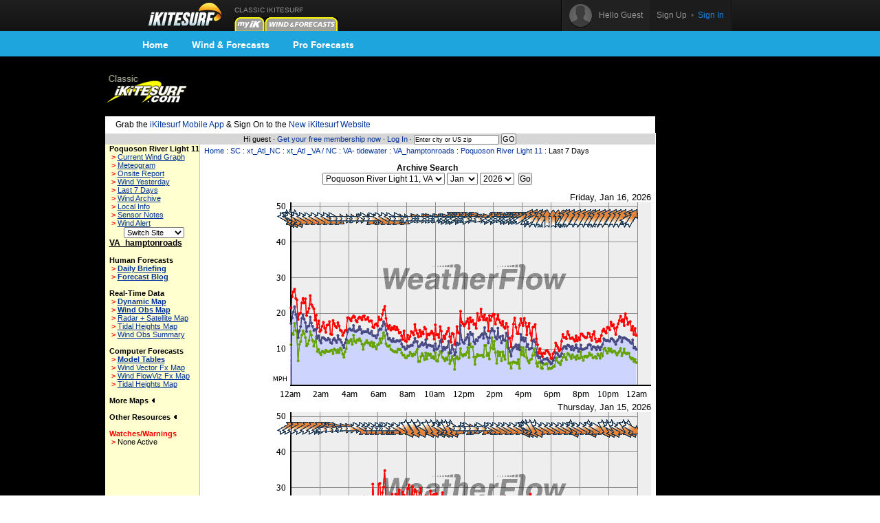

--- FILE ---
content_type: text/html;charset=utf-8
request_url: https://www.ikitesurf.com/windandwhere.iws?regionID=153&siteID=7774&Isection=Last+7+Days
body_size: 6410
content:
<!DOCTYPE HTML PUBLIC "-//W3C//Dtd HTML 4.0 transitional//EN">
<html xmlns="http://www.w3.org/1999/xhtml" xmlns:v="urn:schemas-microsoft-com:vml">
<head>
<!-- START_NS -->
<meta charset="utf-8"/>
<meta http-equiv="x-ua-compatible" content="IE=Edge" />
<meta id="ctl00_meta" name="viewport" content="width=890, target-densitydpi=device-dpi" />
<link rel="stylesheet" type="text/css" href="styles/main.css" media="screen"/>
<link rel="stylesheet" type="text/css" href="styles/jqtransform.css" media="screen"/>
<!--[if IE]>
<script type="text/javascript" src="scripts/html5shiv.js"></script>
<link rel="stylesheet" type="text/css" href="styles/ie.css" media="screen" />
<![endif]-->
<link rel="stylesheet" type="text/css" href="styles/responsive.css" media="screen"/>
<script type="text/javascript" src="scripts/jquery.js"></script>
<script type="text/javascript" src="scripts/jquery.jqtransform.js"></script>
<script type="text/javascript" src="scripts/bind.js"></script>
<style>#blue-nav li:hover .bndd-in{background-image:none;}#blue-nav li:hover .blue-nav-dd-top{background-image:none;}#blue-nav li:hover a{color:#fff;}#blue-nav li:hover a{background-image:url(images/sub-icons-active.png);}.active-tip{background-image:none;}
</style>
<script type="text/javascript">var _sf_startpt=(new Date()).getTime()</script>
<!-- END_NS -->
<meta name="robots" content="index,follow">
<link rel="stylesheet" type="text/css" href="styles/standard-css.cfm" title="standard_style">
<!-- START_NS -->
<script type="text/javascript">
document.domain = 'ikitesurf.com';
</script>
<script src="http://www.google-analytics.com/urchin.js" type="text/javascript"></script>
<script src="js/weatherflow.js" type="text/javascript"></script>
<script src="js/prototype.js" type="text/javascript"></script>
<script async='async' src='https://www.googletagservices.com/tag/js/gpt.js'></script>
<script>
var googletag = googletag || {};
googletag.cmd = googletag.cmd || [];
</script>
<script>
googletag.cmd.push(function() {
googletag.defineSlot('/9280587/Top_Banner_Kite', [468, 60], 'div-gpt-ad-lower-banner').addService(googletag.pubads());
googletag.pubads().enableSingleRequest();
googletag.enableServices();
});
</script>
<script type="text/javascript">
var load_counter = 0;
function loadAds() {
if (load_counter != 1) {
loadTowersIframe();
loadTopBanner();
}
load_counter++;
}
var bf = document.createElement("iframe");
var tf = document.createElement("iframe");
function loadTopBanner() {
bf.setAttribute('id', 'ifrm');
bf.setAttribute('src','banner_ads.iws');
bf.setAttribute('allowtransparency', 'true');
bf.setAttribute('height', '0');
bf.setAttribute('width', '468');
bf.setAttribute('frameBorder', '0');
bf.setAttribute('frameborder', '0');
bf.setAttribute('scrolling', 'no');
bf.setAttribute('marginheight', '0');
bf.setAttribute('marginwidth', '0');
document.getElementById('banner-maxi').appendChild(bf);
}
function loadTowersIframe() {
var td_height = get_page_height() - 118;
if (td_height < 600) td_height = 600;
tf.setAttribute('id', 'ifrm');
tf.setAttribute('src','tower_ads.iws?t=tower&t_h=' + td_height);
tf.setAttribute('allowtransparency', 'true');
tf.setAttribute('height',td_height);
tf.setAttribute('width', '0');
tf.setAttribute('frameBorder', '0');
tf.setAttribute('frameborder', '0');
tf.setAttribute('scrolling', 'no');
tf.setAttribute('marginheight', '0');
tf.setAttribute('marginwidth', '0');
tf.setAttribute('onload', 'show_iframe();');
document.getElementById('banner-tower').appendChild(tf);
}
function show_iframe() {
bf.setAttribute('height',60);
tf.setAttribute('width',160);
}
function get_page_height() {
var docHeight;
if (typeof document.height != 'undefined') { docHeight = document.height; }
else if (document.compatMode && document.compatMode != 'BackCompat') { docHeight = document.documentElement.scrollHeight; }
else if (document.body && typeof document.body.scrollHeight != 'undefined') { docHeight = document.body.scrollHeight; }
return(docHeight);
}
function docLoad() {
loadAds();
}
</script>
<script type='text/javascript' src='https://api.weatherflow.com/wxengine/rest/common/addTrackingEvent?activity=Kite&callback=elog&event=spotdetail&spot_id=159575&wf_apikey=2fbbebd6-f0a9-4517-82cb-1f4846d30fdd&wf_token=32d7aa865a2c4cd3ecfbc42fce4ae72c'></script>
<!-- END_NS -->
<title>iKitesurf.com - Wind Information for Poquoson River Light 11</title>
<meta name="keywords" content="iWindsurf, Windsurf, Windsurfing, Weather, Real-time Wind, Forecasts, Kiteboard, Kitesurf, Boardsailing, Sailing, VA_hamptonroads, Poquoson, River, Light, 11">
<meta name="description" content="iKitesurf.com provides wind information for Poquoson River Light 11"></head>
<body onLoad="docLoad();">
<!-- START_NS -->
<div id="wrap">
<div id="wrap-pad">
<div id="top-bar">
<div class="in">
<a href="http://wx.ikitesurf.com/" class="rep logo"></a>
<ul id="top-nav">
<li class="old_site">
CLASSIC IKITESURF<br/><a href="myWeather.iws?home"><img width="44" height="20" border="0" src="images/tabs/iks/my_off.gif" alt="Classic myiKitesurf" title="Classic myiKitesurf" /></a><a href="windandwhere.iws"><img width="106" height="20" border="0" src="images/tabs/iks/windforecasts_off.gif" alt="Classic Wind & Weather maps and graphs" title="Classic Wind & Weather maps and graphs" /></a>
</li>
</ul>
<div id="top-user-new">
<div id="tun-in" class="cfix">
<div id="tun-left">
<span class="tun-userpic"><img src="images/new/userpic.png" alt="" class="block"/></span>
<span class="tun-username">Hello Guest</span>
</div>
<div id="tun-right">
<a href="http://wx.ikitesurf.com/en-us/Services/SignUp.aspx" class="link-sign-up">Sign Up</a>
&nbsp;•&nbsp;
<a href="https://secure.ikitesurf.com/?app=old&rd=windandwhere%2Eiws%3FregionID%3D153%26siteID%3D7774%26Isection%3DLast%2B7%2BDays" class="link-sign-in">Sign In</a>
</div>
</div> 
</div> 
</div> 
</div> 
<style>
#sub-navigation {
background: #1ea5de;
height: 37px;
}
.wrap {
width: 900px;
margin: 0 auto;
}
.comm-nav-bar ul {
list-style-type: none;
}
.clearfix, .clearfix:before, .clearfix:after {
clear: both;
content: " ";
display: table;
}
ol, ul {
list-style: none;
}
.comm-nav-bar ul li {
float: left;
text-align: center;
}
.comm-nav-bar ul li a {
display: block;
font-size: 14px;
color: #fff;
font-family: 'Proxima Nova Bold', Helvetica, Arial, sans-serif;
text-decoration: none;
padding: 8px 17px;
}
</style>
<div id="sub-navigation">
<div id="comm-nav-bar-web" class="wrap comm-nav-bar clearfix">
<ul class="clearfix">
<li class="comm-nav home"><a href="https://wx.ikitesurf.com/">Home</a></li>
<li class="comm-nav map"><a href="https://wx.ikitesurf.com/map">Wind &amp; Forecasts</a></li>
<li class="comm-nav proforecasts"><a href="https://wx.ikitesurf.com/proforecasts">Pro Forecasts</a></li>
</ul>
</div>
</div>
<br/>
<form method="post" name="zipSearchForm" action="locationSearch.iws" class=".nomargin">
<div id="page">
<table id="wrapper">
<tr> 
<td valign="middle"><a href="http://www.ikitesurf.com/"><img src="images/logo-iks-classic.gif" title="Classic iKitesurf" alt="Classic iKitesurf" height="43" width="120"></a></td>
<td id="banner-maxi"></td>
<td class="loginHeads" align="center" valign="middle"><img src="/images/transparent.gif" width="1" height="60" border="0">&nbsp;</td>
</tr>
<tr> 
<td align="center" valign="bottom" colspan="2" id="tabs">
<table border="0" cellspacing="0" cellpadding="0">
<tr>
<td valign="bottom"><img src="images/transparent.gif" height="5" width="317" border="0" hspace="1"></td>
</tr>
</table>
</td>
<td><img src="/images/transparent.gif" width="170" height="1" border="0"></td>
</tr>
<tr>
<td bgcolor="white" class="tdCopy" style="padding: 5px 15px 5px 15px" colspan="2">
Grab the <a href='https://m.ikitesurf.com''>iKitesurf Mobile App</a> & Sign On to the <a href='http://wx.ikitesurf.com/'>New iKitesurf Website</a>
</td>
</tr>
<tr>
<td id="infobar" colspan="2">
Hi guest &#183;
<a href="services.iws?signUp=Free" class="textRedPromo">Get your free membership now</a> &#183; 
<a href="https://secure.ikitesurf.com/?app=old&rd=windandwhere%2Eiws%3FregionID%3D153%26siteID%3D7774%26Isection%3DLast%2B7%2BDays">Log In</a>
&#183; 
<input type="text" size="19" name="cityOrZip" value="Enter city or US zip" class="tdCopyExtraSmall" onfocus="if (this.value=='Enter city or US zip') {this.value='';}">
<input type="submit" value="GO" class="buttonGo" onclick="return Check();">
<input type="hidden" name="findLocation" value="GO">
</form>
<form action="windandwhere.iws" name="theForm" method="post" >
</td>
<td id="banner-tower" rowspan="3" valign="top" width="160"></td>
</tr>
<!-- END_NS -->
<tr>
<td id="leftnav" valign="TOP">
<table width="100%" border="0" cellspacing="0" cellpadding="6">
<tr>
<td class="tdCopySmall" nowrap> 
<b>Poquoson River Light 11</b><br>
<script type='text/javascript'>
GA_googleAddAttr("spotid", "159575");
</script>
<script type='text/javascript'>
GA_googleFillSlot("Local_Sponsor_Ad");
</script>
&nbsp;<font style="color: Red; font-weight: bold;">&gt;</font>&nbsp;<a href="windandwhere.iws?regionID=153&siteID=7774&Isection=Current+Wind" CLASS="leftNavigation">Current Wind Graph</a><br>
&nbsp;<font style="color: Red; font-weight: bold;">&gt;</font>&nbsp;<a href="windandwhere.iws?regionID=153&siteID=7774&Isection=Forecast+Graphs" CLASS="leftNavigation">Meteogram</a><br>
&nbsp;<font style="color: Red; font-weight: bold;">&gt;</font>&nbsp;<a href="windandwhere.iws?regionID=153&siteID=7774&Isection=On+Site" class="leftNavigation">Onsite Report</a><br>
&nbsp;<font style="color: Red; font-weight: bold;">&gt;</font>&nbsp;<a href="windandwhere.iws?regionID=153&siteID=7774&days=1&Isection=Wind+Yesterday" CLASS="leftNavigation">Wind Yesterday</a><br>
&nbsp;<font style="color: Red; font-weight: bold;">&gt;</font>&nbsp;<a href="windandwhere.iws?regionID=153&siteID=7774&Isection=Last+7+Days" CLASS="leftNavigation">Last 7 Days</a><br>
&nbsp;<font style="color: Red; font-weight: bold;">&gt;</font>&nbsp;<a href="windandwhere.iws?regionID=153&siteID=7774&Isection=Wind+Yesterday" CLASS="leftNavigation">Wind Archive</a><br>
&nbsp;<font style="color: Red; font-weight: bold;">&gt;</font>&nbsp;<a href="windandwhere.iws?regionID=153&siteID=7774&Isection=Local+Info" CLASS="leftNavigation">Local Info</a><br>
&nbsp;<font style="color: Red; font-weight: bold;">&gt;</font>&nbsp;<a href="windandwhere.iws?regionID=153&siteID=7774&Isection=Local+Info" CLASS="leftNavigation">Sensor Notes</a><br>
&nbsp;<font style="color: Red; font-weight: bold;">&gt;</font>&nbsp;<a href="myWeather.iws?change=WindAlert&action=Alert&purpose=Add&regionID=153&siteID=7774" CLASS="leftNavigation">Wind Alert</a><br>
</td>
</tr>
</table>
<table width="100%" border="0" cellspacing="0" cellpadding="6" class="tdSubSelect">
<tr>
<td align="center" width="100%">
<input type="hidden" name="regionID" value="153">
<input type="hidden" name="Isection" value="Last 7 Days">
<select name="siteID" onChange="this.form.submit()" style="font-size: 8pt;"><option value="7774">Switch Site</option>
<option value="612">1st Island</option>
<option value="613">3rd Island</option>
<option value="141">Buckroe</option>
<option value="142">Cape Henry</option>
<option value="1999">Gloucester </option>
<option value="1524">Hampton Fla</option>
<option value="614">Kiptopeke</option>
<option value="1523">Lafayette R</option>
<option value="1434">Langley AFB</option>
<option value="1874">Little Cree</option>
<option value="1526">Lynnhaven P</option>
<option value="3749">Messick Poi</option>
<option value="1992">Messick Pt.</option>
<option value="1879">MMMBT</option>
<option value="605">New Point C</option>
<option value="606">Newport New</option>
<option value="608">Norfolk Int</option>
<option value="1169">Norfolk NAS</option>
<option value="610">Oceana</option>
<option value="1525">Plantation </option>
<option value="1873">Portsmouth</option>
<option value="3643">S. Craney I</option>
<option value="607">Sewell's Pt</option>
<option value="1871">Thimble Sho</option>
<option value="1819">Virginia Be</option>
<option value="136">Willoughby </option>
<option value="3644">Willoughby-</option>
<option value="1814">York River </option>
<option value="1815">Yorktown CG</option>
</select><noscript><br><input type="submit" value="Go"></noscript>
</td>
</tr>
</table>
<b class="labelName">VA_hamptonroads</b><br>
<br><b>Human Forecasts</b><br>
&nbsp;<font style="color: Red; font-weight: bold;">&gt;</font>&nbsp;<a href="windandwhere.iws?regionID=153&Isection=Wind+Forecast" CLASS="leftNavigationBold">Daily Briefing</a><br>
&nbsp;<font style="color: Red; font-weight: bold;">&gt;</font>&nbsp;<a href="https://blog.weatherflow.com/category/southeast-gulf/" CLASS="leftNavigationBold">Forecast Blog</a><br>
<br><b>Real-Time Data</b><br>
&nbsp;<font style="color: Red; font-weight: bold;">&gt;</font>&nbsp;<a href="windandwhere.iws?regionID=153&Isection=Gmap+Obs" CLASS="leftNavigationBold">Dynamic Map</a><br>
&nbsp;<font style="color: Red; font-weight: bold;">&gt;</font>&nbsp;<a href="windandwhere.iws?regionID=153&regionProductID=1&timeoffset=0" CLASS="leftNavigationBold">Wind Obs Map</a><br>
&nbsp;<font style="color: Red; font-weight: bold;">&gt;</font>&nbsp;<a href="windandwhere.iws?regionID=153&regionProductID=16&timeoffset=0" CLASS="leftNavigation">Radar + Satellite Map</a><br>
&nbsp;<font style="color: Red; font-weight: bold;">&gt;</font>&nbsp;<a href="windandwhere.iws?regionID=153&regionProductID=10&timeoffset=0" CLASS="leftNavigation">Tidal Heights Map</a><br>
&nbsp;<font style="color: Red; font-weight: bold;">&gt;</font>&nbsp;<a href="windandwhere.iws?regionID=153&snapShotBar=barGraph" CLASS="leftNavigation">Wind Obs Summary</a><br>
<br><b>Computer Forecasts</b><br>
&nbsp;<font style="color: Red; font-weight: bold;">&gt;</font>&nbsp;<a href="windandwhere.iws?regionID=153&Isection=Wind+Forecast&model=true" CLASS="leftNavigationBold">Model Tables</a><br>
&nbsp;<font style="color: Red; font-weight: bold;">&gt;</font>&nbsp;<a href="windandwhere.iws?regionID=153&regionProductID=2&timeoffset=1" CLASS="leftNavigation">Wind Vector Fx Map</a><br>
&nbsp;<font style="color: Red; font-weight: bold;">&gt;</font>&nbsp;<a href="windandwhere.iws?regionID=153&regionProductID=3&timeoffset=1" CLASS="leftNavigation">Wind FlowViz Fx Map</a><br>
&nbsp;<font style="color: Red; font-weight: bold;">&gt;</font>&nbsp;<a href="windandwhere.iws?regionID=153&regionProductID=10&timeoffset=1" CLASS="leftNavigation">Tidal Heights Map</a><br>
<br><span onclick="ln_toggle_list('ln-maplist');">More Maps <img id="ln-maplisti" src="images/arrow-left.gif"></span><br>
<div id="ln-maplist">
<b class="arrow">&gt;</b><a href="windandwhere.iws?regionID=153&regionProductID=8&timeoffset=0" CLASS="leftNavigation">Radar</a><br>
<b class="arrow">&gt;</b><a href="windandwhere.iws?regionID=153&regionProductID=7&timeoffset=0" CLASS="leftNavigation">Satellite</a><br>
<b class="arrow">&gt;</b><a href="windandwhere.iws?regionID=153&regionProductID=12&timeoffset=0" CLASS="leftNavigation">General Weather</a><br>
<b class="arrow">&gt;</b><a href="windandwhere.iws?regionID=153&regionProductID=11&timeoffset=0" CLASS="leftNavigation">Comfort Index</a><br>
<b class="arrow">&gt;</b><a href="windandwhere.iws?regionID=153&regionProductID=17&timeoffset=0" CLASS="leftNavigation">Storm Prediction</a><br>
<b class="arrow">&gt;</b><a href="windandwhere.iws?regionID=153&regionProductID=22&timeoffset=0" CLASS="leftNavigation">Tidal Currents</a><br>
<b class="arrow">&gt;</b><a href="windandwhere.iws?regionID=153&regionProductID=26&timeoffset=0" CLASS="leftNavigation">Water Temp</a><br>
<b class="arrow">&gt;</b><a href="windandwhere.iws?regionID=153&regionProductID=27&timeoffset=0" CLASS="leftNavigation">Wind Obs + Gust</a><br>
</div>
<br>
<span onclick="ln_toggle_list('ln-other');">Other Resources <img id="ln-otheri" src="images/arrow-left.gif"></span><br>
<div id="ln-other">
<b class="arrow">&gt;</b><a href="windandwhere.iws?regionID=153&Isection=Weather+Bulletin&bulletinType=CWF">Coastal Waters Forecast</a><br>
<b class="arrow">&gt;</b><a href="windandwhere.iws?regionID=153&Isection=Wind+Forecast&display=seatemps">Sea Surface Temps</a><br>
<b class="arrow">&gt;</b><a href="windandwhere.iws?regionID=153&Isection=Wind+Forecast&display=swell">Swell Model Map</a><br>
</div>
<br>
<font color="red"><span>Watches/Warnings </span></font><br>
<b class="arrow">&gt;</b>None Active<br>
<br>
<br>
<br><br>
</td>
<td align="LEFT" valign="TOP" class="tdMainContent" bgcolor="#FFFFFF">
<div align="left" CLASS="navTrail"><a href="./">Home</a> : <a href='windandwhere.iws?regionID=201'>SC</a> : <a href='windandwhere.iws?regionID=111'>xt_Atl_NC</a> : <a href='windandwhere.iws?regionID=173'>xt_Atl _VA / NC</a> : <a href='windandwhere.iws?regionID=109'>VA- tidewater</a> : <a href='windandwhere.iws?regionID=153'>VA_hamptonroads</a> : <a href='windandwhere.iws?regionID=153&siteID=7774'>Poquoson River Light 11</a> : Last 7 Days<br><font class="tdCopySmall">&nbsp;</font></div>
</form>
<form name="windArchives" method="get">
<p class="tdCopy" align="center">
<b>Archive Search</b>
<br>
<select name="siteID" class="tdCopy">
<option value="612" >1st Island, VA</option>
<option value="613" >3rd Island, VA</option>
<option value="141" >Buckroe, VA</option>
<option value="142" >Cape Henry, VA</option>
<option value="1999" >Gloucester Point, VA</option>
<option value="1524" >Hampton Flats, VA</option>
<option value="614" >Kiptopeke, VA</option>
<option value="1523" >Lafayette River, VA</option>
<option value="1434" >Langley AFB, VA</option>
<option value="1874" >Little Creek, VA</option>
<option value="1526" >Lynnhaven Pier, VA</option>
<option value="3749" >Messick Point, VA</option>
<option value="1992" >Messick Pt., VA</option>
<option value="1879" >MMMBT, VA</option>
<option value="605" >New Point Comfort, VA</option>
<option value="606" >Newport News, VA</option>
<option value="608" >Norfolk Intl, VA</option>
<option value="1169" >Norfolk NAS, VA</option>
<option value="610" >Oceana, VA</option>
<option value="1525" >Plantation Flats, VA</option>
<option value="7774" selected>Poquoson River Light 11, VA</option>
<option value="1873" >Portsmouth, VA</option>
<option value="3643" >S. Craney Island, VA</option>
<option value="607" >Sewell's Pt., VA</option>
<option value="1871" >Thimble Shoals, VA</option>
<option value="1819" >Virginia Beach Pier, VA</option>
<option value="136" >Willoughby Spit, VA</option>
<option value="3644" >Willoughby-Degaussing, VA</option>
<option value="1814" >York River East, VA</option>
<option value="1815" >Yorktown CG TC, VA</option>
</select>
<select name="archiveMonth" size="1">
<option value="1" selected>Jan</option>
<option value="2" >Feb</option>
<option value="3" >Mar</option>
<option value="4" >Apr</option>
<option value="5" >May</option>
<option value="6" >Jun</option>
<option value="7" >Jul</option>
<option value="8" >Aug</option>
<option value="9" >Sep</option>
<option value="10" >Oct</option>
<option value="11" >Nov</option>
<option value="12" >Dec</option>
</select>
<select name="archiveYear" size="1">
<option value="2026" selected>2026</option>
<option value="2025" >2025</option>
<option value="2024" >2024</option>
<option value="2023" >2023</option>
<option value="2022" >2022</option>
<option value="2021" >2021</option>
<option value="2020" >2020</option>
<option value="2019" >2019</option>
<option value="2018" >2018</option>
<option value="2017" >2017</option>
<option value="2016" >2016</option>
<option value="2015" >2015</option>
<option value="2014" >2014</option>
<option value="2013" >2013</option>
<option value="2012" >2012</option>
<option value="2011" >2011</option>
<option value="2010" >2010</option>
<option value="2009" >2009</option>
<option value="2008" >2008</option>
<option value="2007" >2007</option>
<option value="2006" >2006</option>
<option value="2005" >2005</option>
<option value="2004" >2004</option>
<option value="2003" >2003</option>
<option value="2002" >2002</option>
<option value="2001" >2001</option>
<option value="2000" >2000</option>
<option value="1999" >1999</option>
<option value="1998" >1998</option>
<option value="1997" >1997</option>
<option value="1996" >1996</option>
<option value="1995" >1995</option>
</select>
&nbsp;<input type="submit" name="archiveSearch" value="Go">
<input type="hidden" name="Isection" value="Wind Archive">
<input type="hidden" name="regionID" value="153">
<input type="hidden" name="geographicalAreaID" value="0">
</p>
</form>
<img src="images/transparent.gif" width="200" height="5" border="0"><br>
<img src="images/transparent.gif" width="10" height="5" border="0">
<div align="right" class="bodyCopySmall">Friday, Jan 16, 2026<br>
<img src="/cgi-bin/newgraph.gif?siteid=7774&regionid=153&graphType=1&wid=2&days=1&tid=453&hid=30432507&rid=821936837" width="550" height="285" alt="Current Wind Graph" border="0" NOSAVE>
</div>
<img src="images/transparent.gif" width="10" height="5" border="0">
<div align="right" class="bodyCopySmall">Thursday, Jan 15, 2026<br>
<img src="/cgi-bin/newgraph.gif?siteid=7774&regionid=153&graphType=1&wid=2&days=2&tid=453&hid=30432507&rid=821936837" width="550" height="285" alt="Current Wind Graph" border="0" NOSAVE>
</div>
<img src="images/transparent.gif" width="10" height="5" border="0">
<div align="right" class="bodyCopySmall">Wednesday, Jan 14, 2026<br>
<img src="/cgi-bin/newgraph.gif?siteid=7774&regionid=153&graphType=1&wid=2&days=3&tid=453&hid=30432507&rid=821936837" width="550" height="285" alt="Current Wind Graph" border="0" NOSAVE>
</div>
<img src="images/transparent.gif" width="10" height="5" border="0">
<div align="right" class="bodyCopySmall">Tuesday, Jan 13, 2026<br>
<img src="/cgi-bin/newgraph.gif?siteid=7774&regionid=153&graphType=1&wid=2&days=4&tid=453&hid=30432507&rid=821936837" width="550" height="285" alt="Current Wind Graph" border="0" NOSAVE>
</div>
<img src="images/transparent.gif" width="10" height="5" border="0">
<div align="right" class="bodyCopySmall">Monday, Jan 12, 2026<br>
<img src="/cgi-bin/newgraph.gif?siteid=7774&regionid=153&graphType=1&wid=2&days=5&tid=453&hid=30432507&rid=821936837" width="550" height="285" alt="Current Wind Graph" border="0" NOSAVE>
</div>
<img src="images/transparent.gif" width="10" height="5" border="0">
<div align="right" class="bodyCopySmall">Sunday, Jan 11, 2026<br>
<img src="/cgi-bin/newgraph.gif?siteid=7774&regionid=153&graphType=1&wid=2&days=6&tid=453&hid=30432507&rid=821936837" width="550" height="285" alt="Current Wind Graph" border="0" NOSAVE>
</div>
<img src="images/transparent.gif" width="10" height="5" border="0">
<div align="right" class="bodyCopySmall">Saturday, Jan 10, 2026<br>
<img src="/cgi-bin/newgraph.gif?siteid=7774&regionid=153&graphType=1&wid=2&days=7&tid=453&hid=30432507&rid=821936837" width="550" height="285" alt="Current Wind Graph" border="0" NOSAVE>
</div>
<br/>
<table width="100%" border="0" cellpadding="2" cellspacing="0">
<tr>
<td align="center" width="100%">
<div id='div-gpt-ad-lower-banner' style='height:60px; width:468px;'>
<script>
googletag.cmd.push(function() { googletag.display('div-gpt-ad-lower-banner'); });
</script>
</div>
</td>
</tr>
</table>
<br/>
<iframe align="top" src="https://widgets.iKitesurf.com/widgets/web/windStats?spot_id=159575&app=ikitesurf&units_wind=mph&color=000000&name=See this Station on new iKitesurf&activity=Kite" width="650" height="400" frameborder="0" scrolling="no" allowtransparency="no"></iframe>
<br/><br/>
<hr color="#000000" size="1" noshade>
<div class="tdCopySmall">
Time displayed is based on Poquoson River Light 11, VA local time. The wind graph displays observations as reported in miles per hour. The blue line and shaded area represents the average wind speed, the red represents gust value, and the green represents lull. Dots along the lines indicate time of data reported. The yellow arrows represent observed wind direction. An arrow pointing down indicates wind blowing from north to south, and is commonly referred as a "north wind". Note: frequency (and latency) of data is a function of the individual reporting station. Many non-WeatherFlow stations report data only once per hour. Check sensor notes for information on data source. Please read and understand <a target="_blank" href="disclaimer.html">disclaimer</a> before using this information.</div>
<div align="center" class="sidebarHeads">
&nbsp;Windiest Spots:
<a href="windandwhere.iws?regionID=93&siteID=733&Isection=Current+Wind" class="redSubHead">Mt. Washington 58mph</a> | 
<a href="windandwhere.iws?regionID=218&siteID=6297&Isection=Current+Wind" class="redSubHead">Rooster Rock Light 66 52mph</a> | 
<a href="windandwhere.iws?regionID=218&siteID=7392&Isection=Current+Wind" class="redSubHead">Stevenson Light 15 37mph</a>
</div>
<img src="images/transparent.gif" width="550" height="2" border="0" alt="">
</td>
</tr>
<!-- START_NS -->
<tr>
<td id="trailer" colspan="2">
&copy; Copyright 2026 <a href="support.iws?topic=About+Us">WeatherFlow, Inc</a> &#183;
<a href="support.iws?topic=Contact+Us">Contact Us</a> &#183; 
</td>
<td>&nbsp;</td>
</tr>
</table>
<script type="text/javascript">
_uacct = "UA-569792-2";
__utmSetVar('Member Level: anonymous');
try {	urchinTracker(); }
catch (err) { };
</script>
</div>
</form>
<img src="images/transparent.gif" id="tppt">
<script type="text/javascript">
var cbjspath = "static.chartbeat.com/js/chartbeat.js?uid=161&domain=ikitesurf.com";
var cbjsprotocol = (("https:" == document.location.protocol) ? "https://s3.amazonaws.com/" : "http://");
document.write(unescape("%3Cscript src='"+cbjsprotocol+cbjspath+"' type='text/javascript'%3E%3C/script%3E"))
</script>
<!-- END_NS -->
</body>
<!-- ip-192-168-21-215 -->
</html>


--- FILE ---
content_type: text/html;charset=UTF-8
request_url: https://www.ikitesurf.com/tower_ads.iws?t=tower&t_h=2904
body_size: 446
content:
<!DOCTYPE HTML PUBLIC "-//W3C//Dtd HTML 4.0 transitional//EN">
<html><head>
<script async='async' src='https://www.googletagservices.com/tag/js/gpt.js'></script>
<script>
var googletag = googletag || {};
googletag.cmd = googletag.cmd || [];
googletag.cmd.push(function() {
googletag.defineSlot('/9280587/Tower_Kite', [160, 600], 'div-gpt-ad-tower-1').addService(googletag.pubads());
googletag.defineSlot('/9280587/Tower_Kite', [160, 600], 'div-gpt-ad-tower-2').addService(googletag.pubads());
googletag.defineSlot('/9280587/Tower_Kite', [160, 600], 'div-gpt-ad-tower-3').addService(googletag.pubads());
googletag.pubads().enableSingleRequest();
googletag.enableServices();
});
</script>
</head><body onload="parent.show_iframe();" marginwidth="0" marginheight="0" style="background: none repeat scroll 0% 0% #000000;" topmargin="0" leftmargin="0">
<div id='div-gpt-ad-tower-1' style='height:600px; width:160px;'><script>googletag.cmd.push(function() { googletag.display('div-gpt-ad-tower-1'); });</script></div>
<br /><br />
<div id='div-gpt-ad-tower-2' style='height:600px; width:160px;'><script>googletag.cmd.push(function() { googletag.display('div-gpt-ad-tower2'); });</script></div>
<img src='images/transparent.gif' width='160' height='400'>
<div id='div-gpt-ad-tower-3' style='height:600px; width:160px;'><script>googletag.cmd.push(function() { googletag.display('div-gpt-ad-tower3'); });</script></div>
</body></html>


--- FILE ---
content_type: text/html; charset=utf-8
request_url: https://www.google.com/recaptcha/api2/aframe
body_size: 268
content:
<!DOCTYPE HTML><html><head><meta http-equiv="content-type" content="text/html; charset=UTF-8"></head><body><script nonce="4SGHzcqlpanL-1DNTAXm8Q">/** Anti-fraud and anti-abuse applications only. See google.com/recaptcha */ try{var clients={'sodar':'https://pagead2.googlesyndication.com/pagead/sodar?'};window.addEventListener("message",function(a){try{if(a.source===window.parent){var b=JSON.parse(a.data);var c=clients[b['id']];if(c){var d=document.createElement('img');d.src=c+b['params']+'&rc='+(localStorage.getItem("rc::a")?sessionStorage.getItem("rc::b"):"");window.document.body.appendChild(d);sessionStorage.setItem("rc::e",parseInt(sessionStorage.getItem("rc::e")||0)+1);localStorage.setItem("rc::h",'1768639640951');}}}catch(b){}});window.parent.postMessage("_grecaptcha_ready", "*");}catch(b){}</script></body></html>

--- FILE ---
content_type: text/html; charset=utf-8
request_url: https://www.google.com/recaptcha/api2/aframe
body_size: -269
content:
<!DOCTYPE HTML><html><head><meta http-equiv="content-type" content="text/html; charset=UTF-8"></head><body><script nonce="q34GHkQs1bJV7RZZWeomcA">/** Anti-fraud and anti-abuse applications only. See google.com/recaptcha */ try{var clients={'sodar':'https://pagead2.googlesyndication.com/pagead/sodar?'};window.addEventListener("message",function(a){try{if(a.source===window.parent){var b=JSON.parse(a.data);var c=clients[b['id']];if(c){var d=document.createElement('img');d.src=c+b['params']+'&rc='+(localStorage.getItem("rc::a")?sessionStorage.getItem("rc::b"):"");window.document.body.appendChild(d);sessionStorage.setItem("rc::e",parseInt(sessionStorage.getItem("rc::e")||0)+1);localStorage.setItem("rc::h",'1768639640951');}}}catch(b){}});window.parent.postMessage("_grecaptcha_ready", "*");}catch(b){}</script></body></html>

--- FILE ---
content_type: text/javascript
request_url: https://widgets.ikitesurf.com/widgets/stats/highcharts-more.js
body_size: 30362
content:
/*
 Highcharts JS v10.1.0 (2022-04-29)

 (c) 2009-2021 Torstein Honsi

 License: www.highcharts.com/license
*/
(function(d){"object"===typeof module&&module.exports?(d["default"]=d,module.exports=d):"function"===typeof define&&define.amd?define("highcharts/highcharts-more",["highcharts"],function(A){d(A);d.Highcharts=A;return d}):d("undefined"!==typeof Highcharts?Highcharts:void 0)})(function(d){function A(d,e,l,a){d.hasOwnProperty(e)||(d[e]=a.apply(null,l),"function"===typeof CustomEvent&&window.dispatchEvent(new CustomEvent("HighchartsModuleLoaded",{detail:{path:e,module:d[e]}})))}d=d?d._modules:{};A(d,
"Extensions/Pane.js",[d["Core/Chart/Chart.js"],d["Series/CenteredUtilities.js"],d["Core/Globals.js"],d["Core/Pointer.js"],d["Core/Utilities.js"]],function(d,e,l,a,c){function t(b,m,n){return Math.sqrt(Math.pow(b-n[0],2)+Math.pow(m-n[1],2))<=n[2]/2}var p=c.addEvent,k=c.extend,x=c.merge,w=c.pick,b=c.splat;d.prototype.collectionsWithUpdate.push("pane");c=function(){function g(b,g){this.options=this.chart=this.center=this.background=void 0;this.coll="pane";this.defaultOptions={center:["50%","50%"],size:"85%",
innerSize:"0%",startAngle:0};this.defaultBackgroundOptions={shape:"circle",borderWidth:1,borderColor:"#cccccc",backgroundColor:{linearGradient:{x1:0,y1:0,x2:0,y2:1},stops:[[0,"#ffffff"],[1,"#e6e6e6"]]},from:-Number.MAX_VALUE,innerRadius:0,to:Number.MAX_VALUE,outerRadius:"105%"};this.init(b,g)}g.prototype.init=function(b,g){this.chart=g;this.background=[];g.pane.push(this);this.setOptions(b)};g.prototype.setOptions=function(b){this.options=x(this.defaultOptions,this.chart.angular?{background:{}}:void 0,
b)};g.prototype.render=function(){var g=this.options,n=this.options.background,q=this.chart.renderer;this.group||(this.group=q.g("pane-group").attr({zIndex:g.zIndex||0}).add());this.updateCenter();if(n)for(n=b(n),g=Math.max(n.length,this.background.length||0),q=0;q<g;q++)n[q]&&this.axis?this.renderBackground(x(this.defaultBackgroundOptions,n[q]),q):this.background[q]&&(this.background[q]=this.background[q].destroy(),this.background.splice(q,1))};g.prototype.renderBackground=function(b,g){var n="animate",
m={"class":"highcharts-pane "+(b.className||"")};this.chart.styledMode||k(m,{fill:b.backgroundColor,stroke:b.borderColor,"stroke-width":b.borderWidth});this.background[g]||(this.background[g]=this.chart.renderer.path().add(this.group),n="attr");this.background[g][n]({d:this.axis.getPlotBandPath(b.from,b.to,b)}).attr(m)};g.prototype.updateCenter=function(b){this.center=(b||this.axis||{}).center=e.getCenter.call(this)};g.prototype.update=function(b,g){x(!0,this.options,b);this.setOptions(this.options);
this.render();this.chart.axes.forEach(function(b){b.pane===this&&(b.pane=null,b.update({},g))},this)};return g}();d.prototype.getHoverPane=function(b){var g=this,n;b&&g.pane.forEach(function(q){var m=b.chartX-g.plotLeft,a=b.chartY-g.plotTop;t(g.inverted?a:m,g.inverted?m:a,q.center)&&(n=q)});return n};p(d,"afterIsInsidePlot",function(b){this.polar&&(b.isInsidePlot=this.pane.some(function(g){return t(b.x,b.y,g.center)}))});p(a,"beforeGetHoverData",function(b){var g=this.chart;g.polar?(g.hoverPane=g.getHoverPane(b),
b.filter=function(n){return n.visible&&!(!b.shared&&n.directTouch)&&w(n.options.enableMouseTracking,!0)&&(!g.hoverPane||n.xAxis.pane===g.hoverPane)}):g.hoverPane=void 0});p(a,"afterGetHoverData",function(b){var g=this.chart;b.hoverPoint&&b.hoverPoint.plotX&&b.hoverPoint.plotY&&g.hoverPane&&!t(b.hoverPoint.plotX,b.hoverPoint.plotY,g.hoverPane.center)&&(b.hoverPoint=void 0)});l.Pane=c;return l.Pane});A(d,"Core/Axis/RadialAxis.js",[d["Core/Axis/AxisDefaults.js"],d["Core/DefaultOptions.js"],d["Core/Globals.js"],
d["Core/Utilities.js"]],function(d,e,l,a){var c=e.defaultOptions,t=l.noop,p=a.addEvent,k=a.correctFloat,x=a.defined,w=a.extend,b=a.fireEvent,g=a.merge,m=a.pick,n=a.relativeLength,q=a.wrap,H;(function(a){function e(){this.autoConnect=this.isCircular&&"undefined"===typeof m(this.userMax,this.options.max)&&k(this.endAngleRad-this.startAngleRad)===k(2*Math.PI);!this.isCircular&&this.chart.inverted&&this.max++;this.autoConnect&&(this.max+=this.categories&&1||this.pointRange||this.closestPointRange||0)}
function y(){var h=this;return function(){if(h.isRadial&&h.tickPositions&&h.options.labels&&!0!==h.options.labels.allowOverlap)return h.tickPositions.map(function(f){return h.ticks[f]&&h.ticks[f].label}).filter(function(h){return!!h})}}function z(){return t}function f(h,f,b){var r=this.pane.center,u=h.value;if(this.isCircular){if(x(u))h.point&&(g=h.point.shapeArgs||{},g.start&&(u=this.chart.inverted?this.translate(h.point.rectPlotY,!0):h.point.x));else{var g=h.chartX||0;var v=h.chartY||0;u=this.translate(Math.atan2(v-
b,g-f)-this.startAngleRad,!0)}h=this.getPosition(u);g=h.x;v=h.y}else x(u)||(g=h.chartX,v=h.chartY),x(g)&&x(v)&&(b=r[1]+this.chart.plotTop,u=this.translate(Math.min(Math.sqrt(Math.pow(g-f,2)+Math.pow(v-b,2)),r[2]/2)-r[3]/2,!0));return[u,g||0,v||0]}function h(h,f,b){h=this.pane.center;var r=this.chart,u=this.left||0,g=this.top||0,v=m(f,h[2]/2-this.offset);"undefined"===typeof b&&(b=this.horiz?0:this.center&&-this.center[3]/2);b&&(v+=b);this.isCircular||"undefined"!==typeof f?(f=this.chart.renderer.symbols.arc(u+
h[0],g+h[1],v,v,{start:this.startAngleRad,end:this.endAngleRad,open:!0,innerR:0}),f.xBounds=[u+h[0]],f.yBounds=[g+h[1]-v]):(f=this.postTranslate(this.angleRad,v),f=[["M",this.center[0]+r.plotLeft,this.center[1]+r.plotTop],["L",f.x,f.y]]);return f}function u(){this.constructor.prototype.getOffset.call(this);this.chart.axisOffset[this.side]=0}function r(h,f,b){var r=this.chart,u=function(h){if("string"===typeof h){var f=parseInt(h,10);y.test(h)&&(f=f*B/100);return f}return h},g=this.center,v=this.startAngleRad,
B=g[2]/2,n=Math.min(this.offset,0),q=this.left||0,a=this.top||0,y=/%$/,z=this.isCircular,c=m(u(b.outerRadius),B),k=u(b.innerRadius);u=m(u(b.thickness),10);if("polygon"===this.options.gridLineInterpolation)n=this.getPlotLinePath({value:h}).concat(this.getPlotLinePath({value:f,reverse:!0}));else{h=Math.max(h,this.min);f=Math.min(f,this.max);h=this.translate(h);f=this.translate(f);z||(c=h||0,k=f||0);if("circle"!==b.shape&&z)b=v+(h||0),v+=f||0;else{b=-Math.PI/2;v=1.5*Math.PI;var E=!0}c-=n;n=r.renderer.symbols.arc(q+
g[0],a+g[1],c,c,{start:Math.min(b,v),end:Math.max(b,v),innerR:m(k,c-(u-n)),open:E});z&&(z=(v+b)/2,q=q+g[0]+g[2]/2*Math.cos(z),n.xBounds=z>-Math.PI/2&&z<Math.PI/2?[q,r.plotWidth]:[0,q],n.yBounds=[a+g[1]+g[2]/2*Math.sin(z)],n.yBounds[0]+=z>-Math.PI&&0>z||z>Math.PI?-10:10)}return n}function B(h){var f=this,b=this.pane.center,r=this.chart,u=r.inverted,g=h.reverse,v=this.pane.options.background?this.pane.options.background[0]||this.pane.options.background:{},B=v.innerRadius||"0%",q=v.outerRadius||"100%",
a=b[0]+r.plotLeft,z=b[1]+r.plotTop,c=this.height,y=h.isCrosshair;v=b[3]/2;var m=h.value,k;var E=this.getPosition(m);var e=E.x;E=E.y;y&&(E=this.getCrosshairPosition(h,a,z),m=E[0],e=E[1],E=E[2]);if(this.isCircular)m=Math.sqrt(Math.pow(e-a,2)+Math.pow(E-z,2)),g="string"===typeof B?n(B,1):B/m,r="string"===typeof q?n(q,1):q/m,b&&v&&(v/=m,g<v&&(g=v),r<v&&(r=v)),b=[["M",a+g*(e-a),z-g*(z-E)],["L",e-(1-r)*(e-a),E+(1-r)*(z-E)]];else if((m=this.translate(m))&&(0>m||m>c)&&(m=0),"circle"===this.options.gridLineInterpolation)b=
this.getLinePath(0,m,v);else if(b=[],r[u?"yAxis":"xAxis"].forEach(function(h){h.pane===f.pane&&(k=h)}),k)for(a=k.tickPositions,k.autoConnect&&(a=a.concat([a[0]])),g&&(a=a.slice().reverse()),m&&(m+=v),z=0;z<a.length;z++)v=k.getPosition(a[z],m),b.push(z?["L",v.x,v.y]:["M",v.x,v.y]);return b}function v(h,f){h=this.translate(h);return this.postTranslate(this.isCircular?h:this.angleRad,m(this.isCircular?f:0>h?0:h,this.center[2]/2)-this.offset)}function E(){var h=this.center,f=this.chart,b=this.options.title;
return{x:f.plotLeft+h[0]+(b.x||0),y:f.plotTop+h[1]-{high:.5,middle:.25,low:0}[b.align]*h[2]+(b.y||0)}}function l(b){b.beforeSetTickPositions=e;b.createLabelCollector=y;b.getCrosshairPosition=f;b.getLinePath=h;b.getOffset=u;b.getPlotBandPath=r;b.getPlotLinePath=B;b.getPosition=v;b.getTitlePosition=E;b.postTranslate=O;b.setAxisSize=A;b.setAxisTranslation=P;b.setOptions=Q}function L(){var h=this.chart,f=this.options,b=this.pane,r=b&&b.options;h.angular&&this.isXAxis||!b||!h.angular&&!h.polar||(this.angleRad=
(f.angle||0)*Math.PI/180,this.startAngleRad=(r.startAngle-90)*Math.PI/180,this.endAngleRad=(m(r.endAngle,r.startAngle+360)-90)*Math.PI/180,this.offset=f.offset||0)}function H(h){this.isRadial&&(h.align=void 0,h.preventDefault())}function K(){if(this.chart&&this.chart.labelCollectors){var h=this.labelCollector?this.chart.labelCollectors.indexOf(this.labelCollector):-1;0<=h&&this.chart.labelCollectors.splice(h,1)}}function C(h){var f=this.chart,b=f.inverted,r=f.angular,u=f.polar,v=this.isXAxis,B=this.coll,
n=r&&v,a=f.options;h=h.userOptions.pane||0;h=this.pane=f.pane&&f.pane[h];var q;if("colorAxis"===B)this.isRadial=!1;else{if(r){if(n?(this.isHidden=!0,this.createLabelCollector=z,this.getOffset=t,this.render=this.redraw=G,this.setTitle=this.setCategories=this.setScale=t):l(this),q=!v)this.defaultPolarOptions=R}else u&&(l(this),this.defaultPolarOptions=(q=this.horiz)?S:g("xAxis"===B?d.defaultXAxisOptions:d.defaultYAxisOptions,T),b&&"yAxis"===B&&(this.defaultPolarOptions.stackLabels=d.defaultYAxisOptions.stackLabels,
this.defaultPolarOptions.reversedStacks=!0));r||u?(this.isRadial=!0,a.chart.zoomType=null,this.labelCollector||(this.labelCollector=this.createLabelCollector()),this.labelCollector&&f.labelCollectors.push(this.labelCollector)):this.isRadial=!1;h&&q&&(h.axis=this);this.isCircular=q}}function U(){this.isRadial&&this.beforeSetTickPositions()}function J(h){var f=this.label;if(f){var b=this.axis,r=f.getBBox(),u=b.options.labels,v=(b.translate(this.pos)+b.startAngleRad+Math.PI/2)/Math.PI*180%360,g=Math.round(v),
B=x(u.y)?0:.3*-r.height,a=u.y,q=20,z=u.align,c="end",y=0>g?g+360:g,E=y,k=0,e=0;if(b.isRadial){var l=b.getPosition(this.pos,b.center[2]/2+n(m(u.distance,-25),b.center[2]/2,-b.center[2]/2));"auto"===u.rotation?f.attr({rotation:v}):x(a)||(a=b.chart.renderer.fontMetrics(f.styles&&f.styles.fontSize).b-r.height/2);x(z)||(b.isCircular?(r.width>b.len*b.tickInterval/(b.max-b.min)&&(q=0),z=v>q&&v<180-q?"left":v>180+q&&v<360-q?"right":"center"):z="center",f.attr({align:z}));if("auto"===z&&2===b.tickPositions.length&&
b.isCircular){90<y&&180>y?y=180-y:270<y&&360>=y&&(y=540-y);180<E&&360>=E&&(E=360-E);if(b.pane.options.startAngle===g||b.pane.options.startAngle===g+360||b.pane.options.startAngle===g-360)c="start";z=-90<=g&&90>=g||-360<=g&&-270>=g||270<=g&&360>=g?"start"===c?"right":"left":"start"===c?"left":"right";70<E&&110>E&&(z="center");15>y||180<=y&&195>y?k=.3*r.height:15<=y&&35>=y?k="start"===c?0:.75*r.height:195<=y&&215>=y?k="start"===c?.75*r.height:0:35<y&&90>=y?k="start"===c?.25*-r.height:r.height:215<y&&
270>=y&&(k="start"===c?r.height:.25*-r.height);15>E?e="start"===c?.15*-r.height:.15*r.height:165<E&&180>=E&&(e="start"===c?.15*r.height:.15*-r.height);f.attr({align:z});f.translate(e,k+B)}h.pos.x=l.x+(u.x||0);h.pos.y=l.y+(a||0)}}}function V(h){this.axis.getPosition&&w(h.pos,this.axis.getPosition(this.pos))}function O(h,f){var b=this.chart,r=this.center;h=this.startAngleRad+h;return{x:b.plotLeft+r[0]+Math.cos(h)*f,y:b.plotTop+r[1]+Math.sin(h)*f}}function G(){this.isDirty=!1}function A(){this.constructor.prototype.setAxisSize.call(this);
if(this.isRadial){this.pane.updateCenter(this);var h=this.center=this.pane.center.slice();if(this.isCircular)this.sector=this.endAngleRad-this.startAngleRad;else{var f=this.postTranslate(this.angleRad,h[3]/2);h[0]=f.x-this.chart.plotLeft;h[1]=f.y-this.chart.plotTop}this.len=this.width=this.height=(h[2]-h[3])*m(this.sector,1)/2}}function P(){this.constructor.prototype.setAxisTranslation.call(this);this.center&&(this.transA=this.isCircular?(this.endAngleRad-this.startAngleRad)/(this.max-this.min||1):
(this.center[2]-this.center[3])/2/(this.max-this.min||1),this.minPixelPadding=this.isXAxis?this.transA*this.minPointOffset:0)}function Q(h){h=this.options=g(this.constructor.defaultOptions,this.defaultPolarOptions,c[this.coll],h);h.plotBands||(h.plotBands=[]);b(this,"afterSetOptions")}function W(h,f,b,r,u,g,v){var B=this.axis;B.isRadial?(h=B.getPosition(this.pos,B.center[2]/2+r),f=["M",f,b,"L",h.x,h.y]):f=h.call(this,f,b,r,u,g,v);return f}var N=[],S={gridLineWidth:1,labels:{align:void 0,distance:15,
x:0,y:void 0,style:{textOverflow:"none"}},maxPadding:0,minPadding:0,showLastLabel:!1,tickLength:0},R={labels:{align:"center",x:0,y:void 0},minorGridLineWidth:0,minorTickInterval:"auto",minorTickLength:10,minorTickPosition:"inside",minorTickWidth:1,tickLength:10,tickPosition:"inside",tickWidth:2,title:{rotation:0},zIndex:2},T={gridLineInterpolation:"circle",gridLineWidth:1,labels:{align:"right",x:-3,y:-2},showLastLabel:!1,title:{x:4,text:null,rotation:90}};a.compose=function(h,f){-1===N.indexOf(h)&&
(N.push(h),p(h,"afterInit",L),p(h,"autoLabelAlign",H),p(h,"destroy",K),p(h,"init",C),p(h,"initialAxisTranslation",U));-1===N.indexOf(f)&&(N.push(f),p(f,"afterGetLabelPosition",J),p(f,"afterGetPosition",V),q(f.prototype,"getMarkPath",W));return h}})(H||(H={}));return H});A(d,"Series/AreaRange/AreaRangePoint.js",[d["Series/Area/AreaSeries.js"],d["Core/Series/Point.js"],d["Core/Utilities.js"]],function(d,e,l){var a=this&&this.__extends||function(){var a=function(c,k){a=Object.setPrototypeOf||{__proto__:[]}instanceof
Array&&function(b,g){b.__proto__=g}||function(b,g){for(var a in g)g.hasOwnProperty(a)&&(b[a]=g[a])};return a(c,k)};return function(c,k){function b(){this.constructor=c}a(c,k);c.prototype=null===k?Object.create(k):(b.prototype=k.prototype,new b)}}(),c=e.prototype,t=l.defined,p=l.isNumber;return function(k){function e(){var a=null!==k&&k.apply(this,arguments)||this;a.high=void 0;a.low=void 0;a.options=void 0;a.plotHigh=void 0;a.plotLow=void 0;a.plotHighX=void 0;a.plotLowX=void 0;a.plotX=void 0;a.series=
void 0;return a}a(e,k);e.prototype.setState=function(){var a=this.state,b=this.series,g=b.chart.polar;t(this.plotHigh)||(this.plotHigh=b.yAxis.toPixels(this.high,!0));t(this.plotLow)||(this.plotLow=this.plotY=b.yAxis.toPixels(this.low,!0));b.stateMarkerGraphic&&(b.lowerStateMarkerGraphic=b.stateMarkerGraphic,b.stateMarkerGraphic=b.upperStateMarkerGraphic);this.graphic=this.upperGraphic;this.plotY=this.plotHigh;g&&(this.plotX=this.plotHighX);c.setState.apply(this,arguments);this.state=a;this.plotY=
this.plotLow;this.graphic=this.lowerGraphic;g&&(this.plotX=this.plotLowX);b.stateMarkerGraphic&&(b.upperStateMarkerGraphic=b.stateMarkerGraphic,b.stateMarkerGraphic=b.lowerStateMarkerGraphic,b.lowerStateMarkerGraphic=void 0);c.setState.apply(this,arguments)};e.prototype.haloPath=function(){var a=this.series.chart.polar,b=[];this.plotY=this.plotLow;a&&(this.plotX=this.plotLowX);this.isInside&&(b=c.haloPath.apply(this,arguments));this.plotY=this.plotHigh;a&&(this.plotX=this.plotHighX);this.isTopInside&&
(b=b.concat(c.haloPath.apply(this,arguments)));return b};e.prototype.isValid=function(){return p(this.low)&&p(this.high)};return e}(d.prototype.pointClass)});A(d,"Series/AreaRange/AreaRangeSeries.js",[d["Series/AreaRange/AreaRangePoint.js"],d["Series/Area/AreaSeries.js"],d["Series/Column/ColumnSeries.js"],d["Core/Globals.js"],d["Core/Series/Series.js"],d["Core/Series/SeriesRegistry.js"],d["Core/Utilities.js"]],function(d,e,l,a,c,t,p){var k=this&&this.__extends||function(){var b=function(g,a){b=Object.setPrototypeOf||
{__proto__:[]}instanceof Array&&function(b,f){b.__proto__=f}||function(b,f){for(var h in f)f.hasOwnProperty(h)&&(b[h]=f[h])};return b(g,a)};return function(g,a){function n(){this.constructor=g}b(g,a);g.prototype=null===a?Object.create(a):(n.prototype=a.prototype,new n)}}(),x=e.prototype,w=l.prototype;l=a.noop;var b=c.prototype,g=p.defined,m=p.extend,n=p.isArray,q=p.pick,H=p.merge;c=function(a){function c(){var b=null!==a&&a.apply(this,arguments)||this;b.data=void 0;b.options=void 0;b.points=void 0;
b.lowerStateMarkerGraphic=void 0;b.xAxis=void 0;return b}k(c,a);c.prototype.toYData=function(b){return[b.low,b.high]};c.prototype.highToXY=function(b){var g=this.chart,f=this.xAxis.postTranslate(b.rectPlotX||0,this.yAxis.len-b.plotHigh);b.plotHighX=f.x-g.plotLeft;b.plotHigh=f.y-g.plotTop;b.plotLowX=b.plotX};c.prototype.translate=function(){var b=this,g=b.yAxis;x.translate.apply(b);b.points.forEach(function(f){var h=f.high,u=f.plotY;f.isNull?f.plotY=null:(f.plotLow=u,f.plotHigh=g.translate(b.dataModify?
b.dataModify.modifyValue(h):h,0,1,0,1),b.dataModify&&(f.yBottom=f.plotHigh))});this.chart.polar&&this.points.forEach(function(f){b.highToXY(f);f.tooltipPos=[(f.plotHighX+f.plotLowX)/2,(f.plotHigh+f.plotLow)/2]})};c.prototype.getGraphPath=function(b){var g=[],f=[],h,u=x.getGraphPath;var r=this.options;var a=this.chart.polar,v=a&&!1!==r.connectEnds,n=r.connectNulls,c=r.step;b=b||this.points;for(h=b.length;h--;){var m=b[h];var k=a?{plotX:m.rectPlotX,plotY:m.yBottom,doCurve:!1}:{plotX:m.plotX,plotY:m.plotY,
doCurve:!1};m.isNull||v||n||b[h+1]&&!b[h+1].isNull||f.push(k);var e={polarPlotY:m.polarPlotY,rectPlotX:m.rectPlotX,yBottom:m.yBottom,plotX:q(m.plotHighX,m.plotX),plotY:m.plotHigh,isNull:m.isNull};f.push(e);g.push(e);m.isNull||v||n||b[h-1]&&!b[h-1].isNull||f.push(k)}b=u.call(this,b);c&&(!0===c&&(c="left"),r.step={left:"right",center:"center",right:"left"}[c]);g=u.call(this,g);f=u.call(this,f);r.step=c;r=[].concat(b,g);!this.chart.polar&&f[0]&&"M"===f[0][0]&&(f[0]=["L",f[0][1],f[0][2]]);this.graphPath=
r;this.areaPath=b.concat(f);r.isArea=!0;r.xMap=b.xMap;this.areaPath.xMap=b.xMap;return r};c.prototype.drawDataLabels=function(){var g=this.points,a=g.length,f,h=[],u=this.options.dataLabels,r,B=this.chart.inverted;if(u){if(n(u)){var v=u[0]||{enabled:!1};var c=u[1]||{enabled:!1}}else v=m({},u),v.x=u.xHigh,v.y=u.yHigh,c=m({},u),c.x=u.xLow,c.y=u.yLow;if(v.enabled||this._hasPointLabels){for(f=a;f--;)if(r=g[f]){var q=v.inside?r.plotHigh<r.plotLow:r.plotHigh>r.plotLow;r.y=r.high;r._plotY=r.plotY;r.plotY=
r.plotHigh;h[f]=r.dataLabel;r.dataLabel=r.dataLabelUpper;r.below=q;B?v.align||(v.align=q?"right":"left"):v.verticalAlign||(v.verticalAlign=q?"top":"bottom")}this.options.dataLabels=v;b.drawDataLabels&&b.drawDataLabels.apply(this,arguments);for(f=a;f--;)if(r=g[f])r.dataLabelUpper=r.dataLabel,r.dataLabel=h[f],delete r.dataLabels,r.y=r.low,r.plotY=r._plotY}if(c.enabled||this._hasPointLabels){for(f=a;f--;)if(r=g[f])q=c.inside?r.plotHigh<r.plotLow:r.plotHigh>r.plotLow,r.below=!q,B?c.align||(c.align=q?
"left":"right"):c.verticalAlign||(c.verticalAlign=q?"bottom":"top");this.options.dataLabels=c;b.drawDataLabels&&b.drawDataLabels.apply(this,arguments)}if(v.enabled)for(f=a;f--;)if(r=g[f])r.dataLabels=[r.dataLabelUpper,r.dataLabel].filter(function(h){return!!h});this.options.dataLabels=u}};c.prototype.alignDataLabel=function(){w.alignDataLabel.apply(this,arguments)};c.prototype.drawPoints=function(){var a=this.points.length,c;b.drawPoints.apply(this,arguments);for(c=0;c<a;){var f=this.points[c];f.origProps=
{plotY:f.plotY,plotX:f.plotX,isInside:f.isInside,negative:f.negative,zone:f.zone,y:f.y};f.lowerGraphic=f.graphic;f.graphic=f.upperGraphic;f.plotY=f.plotHigh;g(f.plotHighX)&&(f.plotX=f.plotHighX);f.y=q(f.high,f.origProps.y);f.negative=f.y<(this.options.threshold||0);this.zones.length&&(f.zone=f.getZone());this.chart.polar||(f.isInside=f.isTopInside="undefined"!==typeof f.plotY&&0<=f.plotY&&f.plotY<=this.yAxis.len&&0<=f.plotX&&f.plotX<=this.xAxis.len);c++}b.drawPoints.apply(this,arguments);for(c=0;c<
a;)f=this.points[c],f.upperGraphic=f.graphic,f.graphic=f.lowerGraphic,f.origProps&&(m(f,f.origProps),delete f.origProps),c++};c.defaultOptions=H(e.defaultOptions,{lineWidth:1,threshold:null,tooltip:{pointFormat:'<span style="color:{series.color}">\u25cf</span> {series.name}: <b>{point.low}</b> - <b>{point.high}</b><br/>'},trackByArea:!0,dataLabels:{align:void 0,verticalAlign:void 0,xLow:0,xHigh:0,yLow:0,yHigh:0}});return c}(e);m(c.prototype,{pointArrayMap:["low","high"],pointValKey:"low",deferTranslatePolar:!0,
pointClass:d,setStackedPoints:l});t.registerSeriesType("arearange",c);"";return c});A(d,"Series/AreaSplineRange/AreaSplineRangeSeries.js",[d["Series/AreaRange/AreaRangeSeries.js"],d["Core/Series/SeriesRegistry.js"],d["Core/Utilities.js"]],function(d,e,l){var a=this&&this.__extends||function(){var a=function(c,k){a=Object.setPrototypeOf||{__proto__:[]}instanceof Array&&function(b,g){b.__proto__=g}||function(b,g){for(var a in g)g.hasOwnProperty(a)&&(b[a]=g[a])};return a(c,k)};return function(c,k){function b(){this.constructor=
c}a(c,k);c.prototype=null===k?Object.create(k):(b.prototype=k.prototype,new b)}}(),c=e.seriesTypes.spline,t=l.merge;l=l.extend;var p=function(c){function k(){var a=null!==c&&c.apply(this,arguments)||this;a.options=void 0;a.data=void 0;a.points=void 0;return a}a(k,c);k.defaultOptions=t(d.defaultOptions);return k}(d);l(p.prototype,{getPointSpline:c.prototype.getPointSpline});e.registerSeriesType("areasplinerange",p);"";return p});A(d,"Series/BoxPlot/BoxPlotSeries.js",[d["Series/Column/ColumnSeries.js"],
d["Core/Globals.js"],d["Core/Series/SeriesRegistry.js"],d["Core/Utilities.js"]],function(d,e,l,a){var c=this&&this.__extends||function(){var a=function(c,b){a=Object.setPrototypeOf||{__proto__:[]}instanceof Array&&function(b,a){b.__proto__=a}||function(b,a){for(var g in a)a.hasOwnProperty(g)&&(b[g]=a[g])};return a(c,b)};return function(c,b){function g(){this.constructor=c}a(c,b);c.prototype=null===b?Object.create(b):(g.prototype=b.prototype,new g)}}();e=e.noop;var t=a.extend,p=a.merge,k=a.pick;a=
function(a){function e(){var b=null!==a&&a.apply(this,arguments)||this;b.data=void 0;b.options=void 0;b.points=void 0;return b}c(e,a);e.prototype.pointAttribs=function(){return{}};e.prototype.translate=function(){var b=this.yAxis,g=this.pointArrayMap;a.prototype.translate.apply(this);this.points.forEach(function(a){g.forEach(function(g){null!==a[g]&&(a[g+"Plot"]=b.translate(a[g],0,1,0,1))});a.plotHigh=a.highPlot})};e.prototype.drawPoints=function(){var b=this,g=b.options,a=b.chart,c=a.renderer,q,
e,l,d,y,z,f=0,h,u,r,B,v=!1!==b.doQuartiles,E,p=b.options.whiskerLength;b.points.forEach(function(n){var m=n.graphic,H=m?"animate":"attr",t=n.shapeArgs,x={},I={},w={},L={},M=n.color||b.color;"undefined"!==typeof n.plotY&&(h=Math.round(t.width),u=Math.floor(t.x),r=u+h,B=Math.round(h/2),q=Math.floor(v?n.q1Plot:n.lowPlot),e=Math.floor(v?n.q3Plot:n.lowPlot),l=Math.floor(n.highPlot),d=Math.floor(n.lowPlot),m||(n.graphic=m=c.g("point").add(b.group),n.stem=c.path().addClass("highcharts-boxplot-stem").add(m),
p&&(n.whiskers=c.path().addClass("highcharts-boxplot-whisker").add(m)),v&&(n.box=c.path(void 0).addClass("highcharts-boxplot-box").add(m)),n.medianShape=c.path(void 0).addClass("highcharts-boxplot-median").add(m)),a.styledMode||(I.stroke=n.stemColor||g.stemColor||M,I["stroke-width"]=k(n.stemWidth,g.stemWidth,g.lineWidth),I.dashstyle=n.stemDashStyle||g.stemDashStyle||g.dashStyle,n.stem.attr(I),p&&(w.stroke=n.whiskerColor||g.whiskerColor||M,w["stroke-width"]=k(n.whiskerWidth,g.whiskerWidth,g.lineWidth),
w.dashstyle=n.whiskerDashStyle||g.whiskerDashStyle||g.dashStyle,n.whiskers.attr(w)),v&&(x.fill=n.fillColor||g.fillColor||M,x.stroke=g.lineColor||M,x["stroke-width"]=g.lineWidth||0,x.dashstyle=n.boxDashStyle||g.boxDashStyle||g.dashStyle,n.box.attr(x)),L.stroke=n.medianColor||g.medianColor||M,L["stroke-width"]=k(n.medianWidth,g.medianWidth,g.lineWidth),L.dashstyle=n.medianDashStyle||g.medianDashStyle||g.dashStyle,n.medianShape.attr(L)),z=n.stem.strokeWidth()%2/2,f=u+B+z,m=[["M",f,e],["L",f,l],["M",
f,q],["L",f,d]],n.stem[H]({d:m}),v&&(z=n.box.strokeWidth()%2/2,q=Math.floor(q)+z,e=Math.floor(e)+z,u+=z,r+=z,m=[["M",u,e],["L",u,q],["L",r,q],["L",r,e],["L",u,e],["Z"]],n.box[H]({d:m})),p&&(z=n.whiskers.strokeWidth()%2/2,l+=z,d+=z,E=/%$/.test(p)?B*parseFloat(p)/100:p/2,m=[["M",f-E,l],["L",f+E,l],["M",f-E,d],["L",f+E,d]],n.whiskers[H]({d:m})),y=Math.round(n.medianPlot),z=n.medianShape.strokeWidth()%2/2,y+=z,m=[["M",u,y],["L",r,y]],n.medianShape[H]({d:m}))})};e.prototype.toYData=function(b){return[b.low,
b.q1,b.median,b.q3,b.high]};e.defaultOptions=p(d.defaultOptions,{threshold:null,tooltip:{pointFormat:'<span style="color:{point.color}">\u25cf</span> <b> {series.name}</b><br/>Maximum: {point.high}<br/>Upper quartile: {point.q3}<br/>Median: {point.median}<br/>Lower quartile: {point.q1}<br/>Minimum: {point.low}<br/>'},whiskerLength:"50%",fillColor:"#ffffff",lineWidth:1,medianWidth:2,whiskerWidth:2});return e}(d);t(a.prototype,{pointArrayMap:["low","q1","median","q3","high"],pointValKey:"high",drawDataLabels:e,
setStackedPoints:e});l.registerSeriesType("boxplot",a);"";return a});A(d,"Series/Bubble/BubbleLegendDefaults.js",[],function(){return{borderColor:void 0,borderWidth:2,className:void 0,color:void 0,connectorClassName:void 0,connectorColor:void 0,connectorDistance:60,connectorWidth:1,enabled:!1,labels:{className:void 0,allowOverlap:!1,format:"",formatter:void 0,align:"right",style:{fontSize:"10px",color:"#000000"},x:0,y:0},maxSize:60,minSize:10,legendIndex:0,ranges:{value:void 0,borderColor:void 0,
color:void 0,connectorColor:void 0},sizeBy:"area",sizeByAbsoluteValue:!1,zIndex:1,zThreshold:0}});A(d,"Series/Bubble/BubbleLegendItem.js",[d["Core/Color/Color.js"],d["Core/FormatUtilities.js"],d["Core/Globals.js"],d["Core/Utilities.js"]],function(d,e,l,a){var c=d.parse,t=l.noop,p=a.arrayMax,k=a.arrayMin,x=a.isNumber,w=a.merge,b=a.pick,g=a.stableSort;"";return function(){function a(b,a){this.options=this.symbols=this.visible=this.selected=this.ranges=this.movementX=this.maxLabel=this.legendSymbol=
this.legendItemWidth=this.legendItemHeight=this.legendItem=this.legendGroup=this.legend=this.fontMetrics=this.chart=void 0;this.setState=t;this.init(b,a)}a.prototype.init=function(b,a){this.options=b;this.visible=!0;this.chart=a.chart;this.legend=a};a.prototype.addToLegend=function(b){b.splice(this.options.legendIndex,0,this)};a.prototype.drawLegendSymbol=function(a){var c=this.chart,n=this.options,e=b(a.options.itemDistance,20),k=n.ranges,m=n.connectorDistance;this.fontMetrics=c.renderer.fontMetrics(n.labels.style.fontSize);
k&&k.length&&x(k[0].value)?(g(k,function(b,f){return f.value-b.value}),this.ranges=k,this.setOptions(),this.render(),a=this.getMaxLabelSize(),k=this.ranges[0].radius,c=2*k,m=m-k+a.width,m=0<m?m:0,this.maxLabel=a,this.movementX="left"===n.labels.align?m:0,this.legendItemWidth=c+m+e,this.legendItemHeight=c+this.fontMetrics.h/2):a.options.bubbleLegend.autoRanges=!0};a.prototype.setOptions=function(){var a=this.ranges,g=this.options,k=this.chart.series[g.seriesIndex],e=this.legend.baseline,m={zIndex:g.zIndex,
"stroke-width":g.borderWidth},l={zIndex:g.zIndex,"stroke-width":g.connectorWidth},z={align:this.legend.options.rtl||"left"===g.labels.align?"right":"left",zIndex:g.zIndex},f=k.options.marker.fillOpacity,h=this.chart.styledMode;a.forEach(function(u,r){h||(m.stroke=b(u.borderColor,g.borderColor,k.color),m.fill=b(u.color,g.color,1!==f?c(k.color).setOpacity(f).get("rgba"):k.color),l.stroke=b(u.connectorColor,g.connectorColor,k.color));a[r].radius=this.getRangeRadius(u.value);a[r]=w(a[r],{center:a[0].radius-
a[r].radius+e});h||w(!0,a[r],{bubbleAttribs:w(m),connectorAttribs:w(l),labelAttribs:z})},this)};a.prototype.getRangeRadius=function(b){var a=this.options;return this.chart.series[this.options.seriesIndex].getRadius.call(this,a.ranges[a.ranges.length-1].value,a.ranges[0].value,a.minSize,a.maxSize,b)};a.prototype.render=function(){var b=this.chart.renderer,a=this.options.zThreshold;this.symbols||(this.symbols={connectors:[],bubbleItems:[],labels:[]});this.legendSymbol=b.g("bubble-legend");this.legendItem=
b.g("bubble-legend-item");this.legendSymbol.translateX=0;this.legendSymbol.translateY=0;this.ranges.forEach(function(b){b.value>=a&&this.renderRange(b)},this);this.legendSymbol.add(this.legendItem);this.legendItem.add(this.legendGroup);this.hideOverlappingLabels()};a.prototype.renderRange=function(b){var a=this.options,g=a.labels,c=this.chart,n=c.series[a.seriesIndex],k=c.renderer,e=this.symbols;c=e.labels;var f=b.center,h=Math.abs(b.radius),u=a.connectorDistance||0,r=g.align,B=a.connectorWidth,v=
this.ranges[0].radius||0,m=f-h-a.borderWidth/2+B/2,l=this.fontMetrics;l=l.f/2-(l.h-l.f)/2;var d=k.styledMode;u=this.legend.options.rtl||"left"===r?-u:u;"center"===r&&(u=0,a.connectorDistance=0,b.labelAttribs.align="center");r=m+a.labels.y;var p=v+u+a.labels.x;e.bubbleItems.push(k.circle(v,f+((m%1?1:.5)-(B%2?0:.5)),h).attr(d?{}:b.bubbleAttribs).addClass((d?"highcharts-color-"+n.colorIndex+" ":"")+"highcharts-bubble-legend-symbol "+(a.className||"")).add(this.legendSymbol));e.connectors.push(k.path(k.crispLine([["M",
v,m],["L",v+u,m]],a.connectorWidth)).attr(d?{}:b.connectorAttribs).addClass((d?"highcharts-color-"+this.options.seriesIndex+" ":"")+"highcharts-bubble-legend-connectors "+(a.connectorClassName||"")).add(this.legendSymbol));b=k.text(this.formatLabel(b),p,r+l).attr(d?{}:b.labelAttribs).css(d?{}:g.style).addClass("highcharts-bubble-legend-labels "+(a.labels.className||"")).add(this.legendSymbol);c.push(b);b.placed=!0;b.alignAttr={x:p,y:r+l}};a.prototype.getMaxLabelSize=function(){var b,a;this.symbols.labels.forEach(function(g){a=
g.getBBox(!0);b=b?a.width>b.width?a:b:a});return b||{}};a.prototype.formatLabel=function(b){var a=this.options,g=a.labels.formatter;a=a.labels.format;var c=this.chart.numberFormatter;return a?e.format(a,b):g?g.call(b):c(b.value,1)};a.prototype.hideOverlappingLabels=function(){var b=this.chart,a=this.symbols;!this.options.labels.allowOverlap&&a&&(b.hideOverlappingLabels(a.labels),a.labels.forEach(function(b,g){b.newOpacity?b.newOpacity!==b.oldOpacity&&a.connectors[g].show():a.connectors[g].hide()}))};
a.prototype.getRanges=function(){var a=this.legend.bubbleLegend,g=a.options.ranges,c,e=Number.MAX_VALUE,m=-Number.MAX_VALUE;a.chart.series.forEach(function(a){a.isBubble&&!a.ignoreSeries&&(c=a.zData.filter(x),c.length&&(e=b(a.options.zMin,Math.min(e,Math.max(k(c),!1===a.options.displayNegative?a.options.zThreshold:-Number.MAX_VALUE))),m=b(a.options.zMax,Math.max(m,p(c)))))});var l=e===m?[{value:m}]:[{value:e},{value:(e+m)/2},{value:m,autoRanges:!0}];g.length&&g[0].radius&&l.reverse();l.forEach(function(b,
f){g&&g[f]&&(l[f]=w(g[f],b))});return l};a.prototype.predictBubbleSizes=function(){var b=this.chart,a=this.fontMetrics,g=b.legend.options,c=g.floating,k=(g="horizontal"===g.layout)?b.legend.lastLineHeight:0,e=b.plotSizeX,m=b.plotSizeY,f=b.series[this.options.seriesIndex],h=f.getPxExtremes();b=Math.ceil(h.minPxSize);h=Math.ceil(h.maxPxSize);var u=Math.min(m,e);f=f.options.maxSize;if(c||!/%$/.test(f))a=h;else if(f=parseFloat(f),a=(u+k-a.h/2)*f/100/(f/100+1),g&&m-a>=e||!g&&e-a>=m)a=h;return[b,Math.ceil(a)]};
a.prototype.updateRanges=function(b,a){var g=this.legend.options.bubbleLegend;g.minSize=b;g.maxSize=a;g.ranges=this.getRanges()};a.prototype.correctSizes=function(){var b=this.legend,a=this.chart.series[this.options.seriesIndex].getPxExtremes();1<Math.abs(Math.ceil(a.maxPxSize)-this.options.maxSize)&&(this.updateRanges(this.options.minSize,a.maxPxSize),b.render())};return a}()});A(d,"Series/Bubble/BubbleLegendComposition.js",[d["Series/Bubble/BubbleLegendDefaults.js"],d["Series/Bubble/BubbleLegendItem.js"],
d["Core/DefaultOptions.js"],d["Core/Utilities.js"]],function(d,e,l,a){var c=l.setOptions,t=a.addEvent,p=a.objectEach,k=a.wrap,x;(function(a){function b(b,a,c){var f=this.legend,h=0<=g(this);if(f&&f.options.enabled&&f.bubbleLegend&&f.options.bubbleLegend.autoRanges&&h){var u=f.bubbleLegend.options;h=f.bubbleLegend.predictBubbleSizes();f.bubbleLegend.updateRanges(h[0],h[1]);u.placed||(f.group.placed=!1,f.allItems.forEach(function(h){h.legendGroup.translateY=null}));f.render();this.getMargins();this.axes.forEach(function(h){h.visible&&
h.render();u.placed||(h.setScale(),h.updateNames(),p(h.ticks,function(h){h.isNew=!0;h.isNewLabel=!0}))});u.placed=!0;this.getMargins();b.call(this,a,c);f.bubbleLegend.correctSizes();x(f,m(f))}else b.call(this,a,c),f&&f.options.enabled&&f.bubbleLegend&&(f.render(),x(f,m(f)))}function g(b){b=b.series;for(var a=0;a<b.length;){if(b[a]&&b[a].isBubble&&b[a].visible&&b[a].zData.length)return a;a++}return-1}function m(b){b=b.allItems;var a=[],g=b.length,f,h=0;for(f=0;f<g;f++)if(b[f].legendItemHeight&&(b[f].itemHeight=
b[f].legendItemHeight),b[f]===b[g-1]||b[f+1]&&b[f]._legendItemPos[1]!==b[f+1]._legendItemPos[1]){a.push({height:0});var u=a[a.length-1];for(h;h<=f;h++)b[h].itemHeight>u.height&&(u.height=b[h].itemHeight);u.step=f}return a}function n(b){var a=this.bubbleLegend,c=this.options,f=c.bubbleLegend,h=g(this.chart);a&&a.ranges&&a.ranges.length&&(f.ranges.length&&(f.autoRanges=!!f.ranges[0].autoRanges),this.destroyItem(a));0<=h&&c.enabled&&f.enabled&&(f.seriesIndex=h,this.bubbleLegend=new e(f,this),this.bubbleLegend.addToLegend(b.allItems))}
function l(){var b=this.chart,a=this.visible,c=this.chart.legend;c&&c.bubbleLegend&&(this.visible=!a,this.ignoreSeries=a,b=0<=g(b),c.bubbleLegend.visible!==b&&(c.update({bubbleLegend:{enabled:b}}),c.bubbleLegend.visible=b),this.visible=a)}function x(b,a){var g=b.options.rtl,f,h,u,r=0;b.allItems.forEach(function(b,c){f=b.legendGroup.translateX;h=b._legendItemPos[1];if((u=b.movementX)||g&&b.ranges)u=g?f-b.options.maxSize/2:f+u,b.legendGroup.attr({translateX:u});c>a[r].step&&r++;b.legendGroup.attr({translateY:Math.round(h+
a[r].height/2)});b._legendItemPos[1]=h+a[r].height/2})}var w=[];a.compose=function(a,g,e){-1===w.indexOf(a)&&(w.push(a),c({legend:{bubbleLegend:d}}),k(a.prototype,"drawChartBox",b));-1===w.indexOf(g)&&(w.push(g),t(g,"afterGetAllItems",n));-1===w.indexOf(e)&&(w.push(e),t(e,"legendItemClick",l))}})(x||(x={}));return x});A(d,"Series/Bubble/BubblePoint.js",[d["Core/Series/Point.js"],d["Core/Series/SeriesRegistry.js"],d["Core/Utilities.js"]],function(d,e,l){var a=this&&this.__extends||function(){var a=
function(c,e){a=Object.setPrototypeOf||{__proto__:[]}instanceof Array&&function(a,c){a.__proto__=c}||function(a,c){for(var e in c)c.hasOwnProperty(e)&&(a[e]=c[e])};return a(c,e)};return function(c,e){function k(){this.constructor=c}a(c,e);c.prototype=null===e?Object.create(e):(k.prototype=e.prototype,new k)}}();l=l.extend;e=function(c){function e(){var a=null!==c&&c.apply(this,arguments)||this;a.options=void 0;a.series=void 0;return a}a(e,c);e.prototype.haloPath=function(a){return d.prototype.haloPath.call(this,
0===a?0:(this.marker?this.marker.radius||0:0)+a)};return e}(e.seriesTypes.scatter.prototype.pointClass);l(e.prototype,{ttBelow:!1});return e});A(d,"Series/Bubble/BubbleSeries.js",[d["Core/Axis/Axis.js"],d["Series/Bubble/BubbleLegendComposition.js"],d["Series/Bubble/BubblePoint.js"],d["Core/Color/Color.js"],d["Core/Globals.js"],d["Core/Series/Series.js"],d["Core/Series/SeriesRegistry.js"],d["Core/Utilities.js"]],function(d,e,l,a,c,t,p,k){var x=this&&this.__extends||function(){var b=function(f,h){b=
Object.setPrototypeOf||{__proto__:[]}instanceof Array&&function(b,h){b.__proto__=h}||function(b,h){for(var f in h)h.hasOwnProperty(f)&&(b[f]=h[f])};return b(f,h)};return function(f,h){function a(){this.constructor=f}b(f,h);f.prototype=null===h?Object.create(h):(a.prototype=h.prototype,new a)}}(),w=a.parse;a=c.noop;var b=p.seriesTypes;c=b.column;var g=b.scatter;b=k.addEvent;var m=k.arrayMax,n=k.arrayMin,q=k.clamp,H=k.extend,K=k.isNumber,I=k.merge,y=k.pick;k=function(b){function f(){var h=null!==b&&
b.apply(this,arguments)||this;h.data=void 0;h.maxPxSize=void 0;h.minPxSize=void 0;h.options=void 0;h.points=void 0;h.radii=void 0;h.yData=void 0;h.zData=void 0;return h}x(f,b);f.prototype.animate=function(b){!b&&this.points.length<this.options.animationLimit&&this.points.forEach(function(b){var h=b.graphic;h&&h.width&&(this.hasRendered||h.attr({x:b.plotX,y:b.plotY,width:1,height:1}),h.animate(this.markerAttribs(b),this.options.animation))},this)};f.prototype.getRadii=function(){var b=this,f=this.zData,
a=this.yData,g=[],c=this.chart.bubbleZExtremes;var e=this.getPxExtremes();var m=e.minPxSize,k=e.maxPxSize;if(!c){var n=Number.MAX_VALUE,l=-Number.MAX_VALUE,d;this.chart.series.forEach(function(h){h.bubblePadding&&(h.visible||!b.chart.options.chart.ignoreHiddenSeries)&&(h=h.getZExtremes())&&(n=Math.min(n||h.zMin,h.zMin),l=Math.max(l||h.zMax,h.zMax),d=!0)});d?(c={zMin:n,zMax:l},this.chart.bubbleZExtremes=c):c={zMin:0,zMax:0}}var p=0;for(e=f.length;p<e;p++){var q=f[p];g.push(this.getRadius(c.zMin,c.zMax,
m,k,q,a[p]))}this.radii=g};f.prototype.getRadius=function(b,f,a,g,c,e){var h=this.options,r="width"!==h.sizeBy,u=h.zThreshold,v=f-b,m=.5;if(null===e||null===c)return null;if(K(c)){h.sizeByAbsoluteValue&&(c=Math.abs(c-u),v=Math.max(f-u,Math.abs(b-u)),b=0);if(c<b)return a/2-1;0<v&&(m=(c-b)/v)}r&&0<=m&&(m=Math.sqrt(m));return Math.ceil(a+m*(g-a))/2};f.prototype.hasData=function(){return!!this.processedXData.length};f.prototype.pointAttribs=function(b,f){var h=this.options.marker.fillOpacity;b=t.prototype.pointAttribs.call(this,
b,f);1!==h&&(b.fill=w(b.fill).setOpacity(h).get("rgba"));return b};f.prototype.translate=function(){b.prototype.translate.call(this);this.getRadii();this.translateBubble()};f.prototype.translateBubble=function(){for(var b=this.data,f=this.radii,a=this.getPxExtremes().minPxSize,g=b.length;g--;){var c=b[g],e=f?f[g]:0;K(e)&&e>=a/2?(c.marker=H(c.marker,{radius:e,width:2*e,height:2*e}),c.dlBox={x:c.plotX-e,y:c.plotY-e,width:2*e,height:2*e}):c.shapeArgs=c.plotY=c.dlBox=void 0}};f.prototype.getPxExtremes=
function(){var b=Math.min(this.chart.plotWidth,this.chart.plotHeight),f=function(h){if("string"===typeof h){var f=/%$/.test(h);h=parseInt(h,10)}return f?b*h/100:h},a=f(y(this.options.minSize,8));f=Math.max(f(y(this.options.maxSize,"20%")),a);return{minPxSize:a,maxPxSize:f}};f.prototype.getZExtremes=function(){var b=this.options,f=(this.zData||[]).filter(K);if(f.length){var a=y(b.zMin,q(n(f),!1===b.displayNegative?b.zThreshold||0:-Number.MAX_VALUE,Number.MAX_VALUE));b=y(b.zMax,m(f));if(K(a)&&K(b))return{zMin:a,
zMax:b}}};f.compose=e.compose;f.defaultOptions=I(g.defaultOptions,{dataLabels:{formatter:function(){var b=this.series.chart.numberFormatter,f=this.point.z;return K(f)?b(f,-1):""},inside:!0,verticalAlign:"middle"},animationLimit:250,marker:{lineColor:null,lineWidth:1,fillOpacity:.5,radius:null,states:{hover:{radiusPlus:0}},symbol:"circle"},minSize:8,maxSize:"20%",softThreshold:!1,states:{hover:{halo:{size:5}}},tooltip:{pointFormat:"({point.x}, {point.y}), Size: {point.z}"},turboThreshold:0,zThreshold:0,
zoneAxis:"z"});return f}(g);H(k.prototype,{alignDataLabel:c.prototype.alignDataLabel,applyZones:a,bubblePadding:!0,buildKDTree:a,directTouch:!0,isBubble:!0,pointArrayMap:["y","z"],pointClass:l,parallelArrays:["x","y","z"],trackerGroups:["group","dataLabelsGroup"],specialGroup:"group",zoneAxis:"z"});b(k,"updatedData",function(b){delete b.target.chart.bubbleZExtremes});d.prototype.beforePadding=function(){var b=this,f=this.len,h=this.chart,a=0,g=f,c=this.isXAxis,v=c?"xData":"yData",e=this.min,m=this.max-
e,k=f/m,n;this.series.forEach(function(f){if(f.bubblePadding&&(f.visible||!h.options.chart.ignoreHiddenSeries)){n=b.allowZoomOutside=!0;var r=f[v];c&&f.getRadii(0,0,f);if(0<m)for(var u=r.length;u--;)if(K(r[u])&&b.dataMin<=r[u]&&r[u]<=b.max){var B=f.radii&&f.radii[u]||0;a=Math.min((r[u]-e)*k-B,a);g=Math.max((r[u]-e)*k+B,g)}}});n&&0<m&&!this.logarithmic&&(g-=f,k*=(f+Math.max(0,a)-Math.min(g,f))/f,[["min","userMin",a],["max","userMax",g]].forEach(function(h){"undefined"===typeof y(b.options[h[0]],b[h[1]])&&
(b[h[0]]+=h[2]/k)}))};p.registerSeriesType("bubble",k);"";"";return k});A(d,"Series/ColumnRange/ColumnRangePoint.js",[d["Core/Series/SeriesRegistry.js"],d["Core/Utilities.js"]],function(d,e){var l=this&&this.__extends||function(){var a=function(c,e){a=Object.setPrototypeOf||{__proto__:[]}instanceof Array&&function(a,b){a.__proto__=b}||function(a,b){for(var g in b)b.hasOwnProperty(g)&&(a[g]=b[g])};return a(c,e)};return function(c,e){function k(){this.constructor=c}a(c,e);c.prototype=null===e?Object.create(e):
(k.prototype=e.prototype,new k)}}(),a=d.seriesTypes;d=a.column.prototype.pointClass;var c=e.extend,t=e.isNumber;e=function(a){function c(){var c=null!==a&&a.apply(this,arguments)||this;c.series=void 0;c.options=void 0;c.barX=void 0;c.pointWidth=void 0;c.shapeType=void 0;return c}l(c,a);c.prototype.isValid=function(){return t(this.low)};return c}(a.arearange.prototype.pointClass);c(e.prototype,{setState:d.prototype.setState});return e});A(d,"Series/ColumnRange/ColumnRangeSeries.js",[d["Series/ColumnRange/ColumnRangePoint.js"],
d["Core/Globals.js"],d["Core/Series/SeriesRegistry.js"],d["Core/Utilities.js"]],function(d,e,l,a){var c=this&&this.__extends||function(){var b=function(a,g){b=Object.setPrototypeOf||{__proto__:[]}instanceof Array&&function(b,a){b.__proto__=a}||function(b,a){for(var g in a)a.hasOwnProperty(g)&&(b[g]=a[g])};return b(a,g)};return function(a,g){function c(){this.constructor=a}b(a,g);a.prototype=null===g?Object.create(g):(c.prototype=g.prototype,new c)}}();e=e.noop;var t=l.seriesTypes,p=t.arearange,k=
t.column,x=k.prototype,w=p.prototype,b=a.clamp,g=a.merge,m=a.pick;a=a.extend;var n={pointRange:null,marker:null,states:{hover:{halo:!1}}};t=function(a){function e(){var b=null!==a&&a.apply(this,arguments)||this;b.data=void 0;b.points=void 0;b.options=void 0;return b}c(e,a);e.prototype.setOptions=function(){g(!0,arguments[0],{stacking:void 0});return w.setOptions.apply(this,arguments)};e.prototype.translate=function(){var a=this,g=a.yAxis,c=a.xAxis,e=c.startAngleRad,f,h=a.chart,u=a.xAxis.isRadial,
r=Math.max(h.chartWidth,h.chartHeight)+999,k;x.translate.apply(a);a.points.forEach(function(v){var n=v.shapeArgs||{},B=a.options.minPointLength;v.plotHigh=k=b(g.translate(v.high,0,1,0,1),-r,r);v.plotLow=b(v.plotY,-r,r);var l=k;var d=m(v.rectPlotY,v.plotY)-k;Math.abs(d)<B?(B-=d,d+=B,l-=B/2):0>d&&(d*=-1,l-=d);u?(f=v.barX+e,v.shapeType="arc",v.shapeArgs=a.polarArc(l+d,l,f,f+v.pointWidth)):(n.height=d,n.y=l,B=n.x,B=void 0===B?0:B,n=n.width,n=void 0===n?0:n,v.tooltipPos=h.inverted?[g.len+g.pos-h.plotLeft-
l-d/2,c.len+c.pos-h.plotTop-B-n/2,d]:[c.left-h.plotLeft+B+n/2,g.pos-h.plotTop+l+d/2,d])})};e.prototype.crispCol=function(){return x.crispCol.apply(this,arguments)};e.prototype.drawPoints=function(){return x.drawPoints.apply(this,arguments)};e.prototype.drawTracker=function(){return x.drawTracker.apply(this,arguments)};e.prototype.getColumnMetrics=function(){return x.getColumnMetrics.apply(this,arguments)};e.prototype.pointAttribs=function(){return x.pointAttribs.apply(this,arguments)};e.prototype.adjustForMissingColumns=
function(){return x.adjustForMissingColumns.apply(this,arguments)};e.prototype.animate=function(){return x.animate.apply(this,arguments)};e.prototype.translate3dPoints=function(){return x.translate3dPoints.apply(this,arguments)};e.prototype.translate3dShapes=function(){return x.translate3dShapes.apply(this,arguments)};e.defaultOptions=g(k.defaultOptions,p.defaultOptions,n);return e}(p);a(t.prototype,{directTouch:!0,trackerGroups:["group","dataLabelsGroup"],drawGraph:e,getSymbol:e,polarArc:function(){return x.polarArc.apply(this,
arguments)},pointClass:d});l.registerSeriesType("columnrange",t);"";return t});A(d,"Series/ColumnPyramid/ColumnPyramidSeries.js",[d["Series/Column/ColumnSeries.js"],d["Core/Series/SeriesRegistry.js"],d["Core/Utilities.js"]],function(d,e,l){var a=this&&this.__extends||function(){var a=function(c,b){a=Object.setPrototypeOf||{__proto__:[]}instanceof Array&&function(b,a){b.__proto__=a}||function(b,a){for(var g in a)a.hasOwnProperty(g)&&(b[g]=a[g])};return a(c,b)};return function(c,b){function g(){this.constructor=
c}a(c,b);c.prototype=null===b?Object.create(b):(g.prototype=b.prototype,new g)}}(),c=d.prototype,t=l.clamp,p=l.merge,k=l.pick;l=function(e){function l(){var b=null!==e&&e.apply(this,arguments)||this;b.data=void 0;b.options=void 0;b.points=void 0;return b}a(l,e);l.prototype.translate=function(){var b=this,a=b.chart,e=b.options,n=b.dense=2>b.closestPointRange*b.xAxis.transA;n=b.borderWidth=k(e.borderWidth,n?0:1);var d=b.yAxis,l=e.threshold,p=b.translatedThreshold=d.getThreshold(l),x=k(e.minPointLength,
5),w=b.getColumnMetrics(),z=w.width,f=b.barW=Math.max(z,1+2*n),h=b.pointXOffset=w.offset;a.inverted&&(p-=.5);e.pointPadding&&(f=Math.ceil(f));c.translate.apply(b);b.points.forEach(function(g){var c=k(g.yBottom,p),u=999+Math.abs(c),v=t(g.plotY,-u,d.len+u);u=g.plotX+h;var m=f/2,n=Math.min(v,c);c=Math.max(v,c)-n;var q;g.barX=u;g.pointWidth=z;g.tooltipPos=a.inverted?[d.len+d.pos-a.plotLeft-v,b.xAxis.len-u-m,c]:[u+m,v+d.pos-a.plotTop,c];v=l+(g.total||g.y);"percent"===e.stacking&&(v=l+(0>g.y)?-100:100);
v=d.toPixels(v,!0);var w=(q=a.plotHeight-v-(a.plotHeight-p))?m*(n-v)/q:0;var y=q?m*(n+c-v)/q:0;q=u-w+m;w=u+w+m;var C=u+y+m;y=u-y+m;var H=n-x;var D=n+c;0>g.y&&(H=n,D=n+c+x);a.inverted&&(C=d.width-n,q=v-(d.width-p),w=m*(v-C)/q,y=m*(v-(C-c))/q,q=u+m+w,w=q-2*w,C=u-y+m,y=u+y+m,H=n,D=n+c-x,0>g.y&&(D=n+c+x));g.shapeType="path";g.shapeArgs={x:q,y:H,width:w-q,height:c,d:[["M",q,H],["L",w,H],["L",C,D],["L",y,D],["Z"]]}})};l.defaultOptions=p(d.defaultOptions,{});return l}(d);e.registerSeriesType("columnpyramid",
l);"";return l});A(d,"Series/ErrorBar/ErrorBarSeries.js",[d["Series/BoxPlot/BoxPlotSeries.js"],d["Series/Column/ColumnSeries.js"],d["Core/Series/SeriesRegistry.js"],d["Core/Utilities.js"]],function(d,e,l,a){var c=this&&this.__extends||function(){var a=function(c,b){a=Object.setPrototypeOf||{__proto__:[]}instanceof Array&&function(b,a){b.__proto__=a}||function(b,a){for(var g in a)a.hasOwnProperty(g)&&(b[g]=a[g])};return a(c,b)};return function(c,b){function g(){this.constructor=c}a(c,b);c.prototype=
null===b?Object.create(b):(g.prototype=b.prototype,new g)}}(),t=l.seriesTypes.arearange,p=a.merge;a=a.extend;var k=function(a){function k(){var b=null!==a&&a.apply(this,arguments)||this;b.data=void 0;b.options=void 0;b.points=void 0;return b}c(k,a);k.prototype.getColumnMetrics=function(){return this.linkedParent&&this.linkedParent.columnMetrics||e.prototype.getColumnMetrics.call(this)};k.prototype.drawDataLabels=function(){var b=this.pointValKey;t&&(t.prototype.drawDataLabels.call(this),this.data.forEach(function(a){a.y=
a[b]}))};k.prototype.toYData=function(b){return[b.low,b.high]};k.defaultOptions=p(d.defaultOptions,{color:"#000000",grouping:!1,linkedTo:":previous",tooltip:{pointFormat:'<span style="color:{point.color}">\u25cf</span> {series.name}: <b>{point.low}</b> - <b>{point.high}</b><br/>'},whiskerWidth:null});return k}(d);a(k.prototype,{pointArrayMap:["low","high"],pointValKey:"high",doQuartiles:!1});l.registerSeriesType("errorbar",k);"";return k});A(d,"Series/Gauge/GaugePoint.js",[d["Core/Series/SeriesRegistry.js"]],
function(d){var e=this&&this.__extends||function(){var e=function(a,c){e=Object.setPrototypeOf||{__proto__:[]}instanceof Array&&function(a,c){a.__proto__=c}||function(a,c){for(var e in c)c.hasOwnProperty(e)&&(a[e]=c[e])};return e(a,c)};return function(a,c){function d(){this.constructor=a}e(a,c);a.prototype=null===c?Object.create(c):(d.prototype=c.prototype,new d)}}();return function(d){function a(){var a=null!==d&&d.apply(this,arguments)||this;a.options=void 0;a.series=void 0;a.shapeArgs=void 0;return a}
e(a,d);a.prototype.setState=function(a){this.state=a};return a}(d.series.prototype.pointClass)});A(d,"Series/Gauge/GaugeSeries.js",[d["Series/Gauge/GaugePoint.js"],d["Core/Globals.js"],d["Core/Series/SeriesRegistry.js"],d["Core/Utilities.js"]],function(d,e,l,a){var c=this&&this.__extends||function(){var b=function(a,g){b=Object.setPrototypeOf||{__proto__:[]}instanceof Array&&function(b,a){b.__proto__=a}||function(b,a){for(var g in a)a.hasOwnProperty(g)&&(b[g]=a[g])};return b(a,g)};return function(a,
g){function c(){this.constructor=a}b(a,g);a.prototype=null===g?Object.create(g):(c.prototype=g.prototype,new c)}}();e=e.noop;var t=l.series,p=l.seriesTypes.column,k=a.clamp,x=a.isNumber,w=a.extend,b=a.merge,g=a.pick,m=a.pInt;a=function(a){function e(){var b=null!==a&&a.apply(this,arguments)||this;b.data=void 0;b.points=void 0;b.options=void 0;b.yAxis=void 0;return b}c(e,a);e.prototype.translate=function(){var a=this.yAxis,c=this.options,e=a.center;this.generatePoints();this.points.forEach(function(d){var n=
b(c.dial,d.dial),f=m(g(n.radius,"80%"))*e[2]/200,h=m(g(n.baseLength,"70%"))*f/100,u=m(g(n.rearLength,"10%"))*f/100,r=n.baseWidth||3,l=n.topWidth||1,v=c.overshoot,p=a.startAngleRad+a.translate(d.y,null,null,null,!0);if(x(v)||!1===c.wrap)v=x(v)?v/180*Math.PI:0,p=k(p,a.startAngleRad-v,a.endAngleRad+v);p=180*p/Math.PI;d.shapeType="path";d.shapeArgs={d:n.path||[["M",-u,-r/2],["L",h,-r/2],["L",f,-l/2],["L",f,l/2],["L",h,r/2],["L",-u,r/2],["Z"]],translateX:e[0],translateY:e[1],rotation:p};d.plotX=e[0];d.plotY=
e[1]})};e.prototype.drawPoints=function(){var a=this,c=a.chart,e=a.yAxis.center,d=a.pivot,m=a.options,f=m.pivot,h=c.renderer;a.points.forEach(function(f){var g=f.graphic,e=f.shapeArgs,u=e.d,d=b(m.dial,f.dial);g?(g.animate(e),e.d=u):f.graphic=h[f.shapeType](e).attr({rotation:e.rotation,zIndex:1}).addClass("highcharts-dial").add(a.group);if(!c.styledMode)f.graphic[g?"animate":"attr"]({stroke:d.borderColor||"none","stroke-width":d.borderWidth||0,fill:d.backgroundColor||"#000000"})});d?d.animate({translateX:e[0],
translateY:e[1]}):(a.pivot=h.circle(0,0,g(f.radius,5)).attr({zIndex:2}).addClass("highcharts-pivot").translate(e[0],e[1]).add(a.group),c.styledMode||a.pivot.attr({"stroke-width":f.borderWidth||0,stroke:f.borderColor||"#cccccc",fill:f.backgroundColor||"#000000"}))};e.prototype.animate=function(b){var a=this;b||a.points.forEach(function(b){var g=b.graphic;g&&(g.attr({rotation:180*a.yAxis.startAngleRad/Math.PI}),g.animate({rotation:b.shapeArgs.rotation},a.options.animation))})};e.prototype.render=function(){this.group=
this.plotGroup("group","series",this.visible?"inherit":"hidden",this.options.zIndex,this.chart.seriesGroup);t.prototype.render.call(this);this.group.clip(this.chart.clipRect)};e.prototype.setData=function(b,a){t.prototype.setData.call(this,b,!1);this.processData();this.generatePoints();g(a,!0)&&this.chart.redraw()};e.prototype.hasData=function(){return!!this.points.length};e.defaultOptions=b(t.defaultOptions,{dataLabels:{borderColor:"#cccccc",borderRadius:3,borderWidth:1,crop:!1,defer:!1,enabled:!0,
verticalAlign:"top",y:15,zIndex:2},dial:{},pivot:{},tooltip:{headerFormat:""},showInLegend:!1});return e}(t);w(a.prototype,{angular:!0,directTouch:!0,drawGraph:e,drawTracker:p.prototype.drawTracker,fixedBox:!0,forceDL:!0,noSharedTooltip:!0,pointClass:d,trackerGroups:["group","dataLabelsGroup"]});l.registerSeriesType("gauge",a);"";return a});A(d,"Series/PackedBubble/PackedBubblePoint.js",[d["Core/Chart/Chart.js"],d["Core/Series/Point.js"],d["Core/Series/SeriesRegistry.js"]],function(d,e,l){var a=this&&
this.__extends||function(){var a=function(c,e){a=Object.setPrototypeOf||{__proto__:[]}instanceof Array&&function(a,c){a.__proto__=c}||function(a,c){for(var e in c)c.hasOwnProperty(e)&&(a[e]=c[e])};return a(c,e)};return function(c,e){function d(){this.constructor=c}a(c,e);c.prototype=null===e?Object.create(e):(d.prototype=e.prototype,new d)}}();return function(c){function l(){var a=null!==c&&c.apply(this,arguments)||this;a.degree=NaN;a.mass=NaN;a.radius=NaN;a.options=void 0;a.series=void 0;a.value=
null;return a}a(l,c);l.prototype.destroy=function(){this.series.layout&&this.series.layout.removeElementFromCollection(this,this.series.layout.nodes);return e.prototype.destroy.apply(this,arguments)};l.prototype.firePointEvent=function(){var a=this.series.options;if(this.isParentNode&&a.parentNode){var c=a.allowPointSelect;a.allowPointSelect=a.parentNode.allowPointSelect;e.prototype.firePointEvent.apply(this,arguments);a.allowPointSelect=c}else e.prototype.firePointEvent.apply(this,arguments)};l.prototype.select=
function(){var a=this.series.chart;this.isParentNode?(a.getSelectedPoints=a.getSelectedParentNodes,e.prototype.select.apply(this,arguments),a.getSelectedPoints=d.prototype.getSelectedPoints):e.prototype.select.apply(this,arguments)};return l}(l.seriesTypes.bubble.prototype.pointClass)});A(d,"Series/Networkgraph/DraggableNodes.js",[d["Core/Chart/Chart.js"],d["Core/Globals.js"],d["Core/Utilities.js"]],function(d,e,l){var a=l.addEvent;e.dragNodesMixin={onMouseDown:function(a,e){e=this.chart.pointer.normalize(e);
a.fixedPosition={chartX:e.chartX,chartY:e.chartY,plotX:a.plotX,plotY:a.plotY};a.inDragMode=!0},onMouseMove:function(a,e){if(a.fixedPosition&&a.inDragMode){var c=this.chart,d=c.pointer.normalize(e);e=a.fixedPosition.chartX-d.chartX;d=a.fixedPosition.chartY-d.chartY;var l=void 0,w=void 0,b=c.graphLayoutsLookup;if(5<Math.abs(e)||5<Math.abs(d))l=a.fixedPosition.plotX-e,w=a.fixedPosition.plotY-d,c.isInsidePlot(l,w)&&(a.plotX=l,a.plotY=w,a.hasDragged=!0,this.redrawHalo(a),b.forEach(function(b){b.restartSimulation()}))}},
onMouseUp:function(a,e){a.fixedPosition&&(a.hasDragged&&(this.layout.enableSimulation?this.layout.start():this.chart.redraw()),a.inDragMode=a.hasDragged=!1,this.options.fixedDraggable||delete a.fixedPosition)},redrawHalo:function(a){a&&this.halo&&this.halo.attr({d:a.haloPath(this.options.states.hover.halo.size)})}};a(d,"load",function(){var c=this,e,d,l;c.container&&(e=a(c.container,"mousedown",function(e){var k=c.hoverPoint;k&&k.series&&k.series.hasDraggableNodes&&k.series.options.draggable&&(k.series.onMouseDown(k,
e),d=a(c.container,"mousemove",function(b){return k&&k.series&&k.series.onMouseMove(k,b)}),l=a(c.container.ownerDocument,"mouseup",function(b){d();l();return k&&k.series&&k.series.onMouseUp(k,b)}))}));a(c,"destroy",function(){e()})})});A(d,"Series/Networkgraph/Integrations.js",[d["Core/Globals.js"]],function(d){d.networkgraphIntegrations={verlet:{attractiveForceFunction:function(e,d){return(d-e)/e},repulsiveForceFunction:function(e,d){return(d-e)/e*(d>e?1:0)},barycenter:function(){var e=this.options.gravitationalConstant,
d=this.barycenter.xFactor,a=this.barycenter.yFactor;d=(d-(this.box.left+this.box.width)/2)*e;a=(a-(this.box.top+this.box.height)/2)*e;this.nodes.forEach(function(c){c.fixedPosition||(c.plotX-=d/c.mass/c.degree,c.plotY-=a/c.mass/c.degree)})},repulsive:function(e,d,a){d=d*this.diffTemperature/e.mass/e.degree;e.fixedPosition||(e.plotX+=a.x*d,e.plotY+=a.y*d)},attractive:function(e,d,a){var c=e.getMass(),l=-a.x*d*this.diffTemperature;d=-a.y*d*this.diffTemperature;e.fromNode.fixedPosition||(e.fromNode.plotX-=
l*c.fromNode/e.fromNode.degree,e.fromNode.plotY-=d*c.fromNode/e.fromNode.degree);e.toNode.fixedPosition||(e.toNode.plotX+=l*c.toNode/e.toNode.degree,e.toNode.plotY+=d*c.toNode/e.toNode.degree)},integrate:function(e,d){var a=-e.options.friction,c=e.options.maxSpeed,l=(d.plotX+d.dispX-d.prevX)*a;a*=d.plotY+d.dispY-d.prevY;var p=Math.abs,k=p(l)/(l||1);p=p(a)/(a||1);l=k*Math.min(c,Math.abs(l));a=p*Math.min(c,Math.abs(a));d.prevX=d.plotX+d.dispX;d.prevY=d.plotY+d.dispY;d.plotX+=l;d.plotY+=a;d.temperature=
e.vectorLength({x:l,y:a})},getK:function(e){return Math.pow(e.box.width*e.box.height/e.nodes.length,.5)}},euler:{attractiveForceFunction:function(e,d){return e*e/d},repulsiveForceFunction:function(e,d){return d*d/e},barycenter:function(){var e=this.options.gravitationalConstant,d=this.barycenter.xFactor,a=this.barycenter.yFactor;this.nodes.forEach(function(c){if(!c.fixedPosition){var l=c.getDegree();l*=1+l/2;c.dispX+=(d-c.plotX)*e*l/c.degree;c.dispY+=(a-c.plotY)*e*l/c.degree}})},repulsive:function(e,
d,a,c){e.dispX+=a.x/c*d/e.degree;e.dispY+=a.y/c*d/e.degree},attractive:function(e,d,a,c){var l=e.getMass(),p=a.x/c*d;d*=a.y/c;e.fromNode.fixedPosition||(e.fromNode.dispX-=p*l.fromNode/e.fromNode.degree,e.fromNode.dispY-=d*l.fromNode/e.fromNode.degree);e.toNode.fixedPosition||(e.toNode.dispX+=p*l.toNode/e.toNode.degree,e.toNode.dispY+=d*l.toNode/e.toNode.degree)},integrate:function(e,d){d.dispX+=d.dispX*e.options.friction;d.dispY+=d.dispY*e.options.friction;var a=d.temperature=e.vectorLength({x:d.dispX,
y:d.dispY});0!==a&&(d.plotX+=d.dispX/a*Math.min(Math.abs(d.dispX),e.temperature),d.plotY+=d.dispY/a*Math.min(Math.abs(d.dispY),e.temperature))},getK:function(e){return Math.pow(e.box.width*e.box.height/e.nodes.length,.3)}}}});A(d,"Series/Networkgraph/QuadTree.js",[d["Core/Globals.js"],d["Core/Utilities.js"]],function(d,e){e=e.extend;var l=d.QuadTreeNode=function(a){this.box=a;this.boxSize=Math.min(a.width,a.height);this.nodes=[];this.body=this.isInternal=!1;this.isEmpty=!0};e(l.prototype,{insert:function(a,
c){this.isInternal?this.nodes[this.getBoxPosition(a)].insert(a,c-1):(this.isEmpty=!1,this.body?c?(this.isInternal=!0,this.divideBox(),!0!==this.body&&(this.nodes[this.getBoxPosition(this.body)].insert(this.body,c-1),this.body=!0),this.nodes[this.getBoxPosition(a)].insert(a,c-1)):(c=new l({top:a.plotX,left:a.plotY,width:.1,height:.1}),c.body=a,c.isInternal=!1,this.nodes.push(c)):(this.isInternal=!1,this.body=a))},updateMassAndCenter:function(){var a=0,c=0,e=0;this.isInternal?(this.nodes.forEach(function(d){d.isEmpty||
(a+=d.mass,c+=d.plotX*d.mass,e+=d.plotY*d.mass)}),c/=a,e/=a):this.body&&(a=this.body.mass,c=this.body.plotX,e=this.body.plotY);this.mass=a;this.plotX=c;this.plotY=e},divideBox:function(){var a=this.box.width/2,c=this.box.height/2;this.nodes[0]=new l({left:this.box.left,top:this.box.top,width:a,height:c});this.nodes[1]=new l({left:this.box.left+a,top:this.box.top,width:a,height:c});this.nodes[2]=new l({left:this.box.left+a,top:this.box.top+c,width:a,height:c});this.nodes[3]=new l({left:this.box.left,
top:this.box.top+c,width:a,height:c})},getBoxPosition:function(a){var c=a.plotY<this.box.top+this.box.height/2;return a.plotX<this.box.left+this.box.width/2?c?0:3:c?1:2}});d=d.QuadTree=function(a,c,e,d){this.box={left:a,top:c,width:e,height:d};this.maxDepth=25;this.root=new l(this.box,"0");this.root.isInternal=!0;this.root.isRoot=!0;this.root.divideBox()};e(d.prototype,{insertNodes:function(a){a.forEach(function(a){this.root.insert(a,this.maxDepth)},this)},visitNodeRecursive:function(a,c,e){var d;
a||(a=this.root);a===this.root&&c&&(d=c(a));!1!==d&&(a.nodes.forEach(function(a){if(a.isInternal){c&&(d=c(a));if(!1===d)return;this.visitNodeRecursive(a,c,e)}else a.body&&c&&c(a.body);e&&e(a)},this),a===this.root&&e&&e(a))},calculateMassAndCenter:function(){this.visitNodeRecursive(null,null,function(a){a.updateMassAndCenter()})}})});A(d,"Series/Networkgraph/Layouts.js",[d["Core/Chart/Chart.js"],d["Core/Animation/AnimationUtilities.js"],d["Core/Globals.js"],d["Core/Utilities.js"]],function(d,e,l,a){var c=
e.setAnimation;e=a.addEvent;var t=a.clamp,p=a.defined,k=a.extend,x=a.isFunction,w=a.pick;l.layouts={"reingold-fruchterman":function(){}};k(l.layouts["reingold-fruchterman"].prototype,{init:function(b){this.options=b;this.nodes=[];this.links=[];this.series=[];this.box={x:0,y:0,width:0,height:0};this.setInitialRendering(!0);this.integration=l.networkgraphIntegrations[b.integration];this.enableSimulation=b.enableSimulation;this.attractiveForce=w(b.attractiveForce,this.integration.attractiveForceFunction);
this.repulsiveForce=w(b.repulsiveForce,this.integration.repulsiveForceFunction);this.approximation=b.approximation},updateSimulation:function(b){this.enableSimulation=w(b,this.options.enableSimulation)},start:function(){var b=this.series,a=this.options;this.currentStep=0;this.forces=b[0]&&b[0].forces||[];this.chart=b[0]&&b[0].chart;this.initialRendering&&(this.initPositions(),b.forEach(function(b){b.finishedAnimating=!0;b.render()}));this.setK();this.resetSimulation(a);this.enableSimulation&&this.step()},
step:function(){var b=this,a=this.series;b.currentStep++;"barnes-hut"===b.approximation&&(b.createQuadTree(),b.quadTree.calculateMassAndCenter());b.forces.forEach(function(a){b[a+"Forces"](b.temperature)});b.applyLimits(b.temperature);b.temperature=b.coolDown(b.startTemperature,b.diffTemperature,b.currentStep);b.prevSystemTemperature=b.systemTemperature;b.systemTemperature=b.getSystemTemperature();b.enableSimulation&&(a.forEach(function(b){b.chart&&b.render()}),b.maxIterations--&&isFinite(b.temperature)&&
!b.isStable()?(b.simulation&&l.win.cancelAnimationFrame(b.simulation),b.simulation=l.win.requestAnimationFrame(function(){b.step()})):b.simulation=!1)},stop:function(){this.simulation&&l.win.cancelAnimationFrame(this.simulation)},setArea:function(b,a,c,e){this.box={left:b,top:a,width:c,height:e}},setK:function(){this.k=this.options.linkLength||this.integration.getK(this)},addElementsToCollection:function(b,a){b.forEach(function(b){-1===a.indexOf(b)&&a.push(b)})},removeElementFromCollection:function(b,
a){b=a.indexOf(b);-1!==b&&a.splice(b,1)},clear:function(){this.nodes.length=0;this.links.length=0;this.series.length=0;this.resetSimulation()},resetSimulation:function(){this.forcedStop=!1;this.systemTemperature=0;this.setMaxIterations();this.setTemperature();this.setDiffTemperature()},restartSimulation:function(){this.simulation?this.resetSimulation():(this.setInitialRendering(!1),this.enableSimulation?this.start():this.setMaxIterations(1),this.chart&&this.chart.redraw(),this.setInitialRendering(!0))},
setMaxIterations:function(b){this.maxIterations=w(b,this.options.maxIterations)},setTemperature:function(){this.temperature=this.startTemperature=Math.sqrt(this.nodes.length)},setDiffTemperature:function(){this.diffTemperature=this.startTemperature/(this.options.maxIterations+1)},setInitialRendering:function(b){this.initialRendering=b},createQuadTree:function(){this.quadTree=new l.QuadTree(this.box.left,this.box.top,this.box.width,this.box.height);this.quadTree.insertNodes(this.nodes)},initPositions:function(){var b=
this.options.initialPositions;x(b)?(b.call(this),this.nodes.forEach(function(b){p(b.prevX)||(b.prevX=b.plotX);p(b.prevY)||(b.prevY=b.plotY);b.dispX=0;b.dispY=0})):"circle"===b?this.setCircularPositions():this.setRandomPositions()},setCircularPositions:function(){function b(a){a.linksFrom.forEach(function(a){l[a.toNode.id]||(l[a.toNode.id]=!0,k.push(a.toNode),b(a.toNode))})}var a=this.box,c=this.nodes,e=2*Math.PI/(c.length+1),d=c.filter(function(b){return 0===b.linksTo.length}),k=[],l={},p=this.options.initialPositionRadius;
d.forEach(function(a){k.push(a);b(a)});k.length?c.forEach(function(b){-1===k.indexOf(b)&&k.push(b)}):k=c;k.forEach(function(b,c){b.plotX=b.prevX=w(b.plotX,a.width/2+p*Math.cos(c*e));b.plotY=b.prevY=w(b.plotY,a.height/2+p*Math.sin(c*e));b.dispX=0;b.dispY=0})},setRandomPositions:function(){function b(b){b=b*b/Math.PI;return b-=Math.floor(b)}var a=this.box,c=this.nodes,e=c.length+1;c.forEach(function(c,g){c.plotX=c.prevX=w(c.plotX,a.width*b(g));c.plotY=c.prevY=w(c.plotY,a.height*b(e+g));c.dispX=0;c.dispY=
0})},force:function(b){this.integration[b].apply(this,Array.prototype.slice.call(arguments,1))},barycenterForces:function(){this.getBarycenter();this.force("barycenter")},getBarycenter:function(){var b=0,a=0,c=0;this.nodes.forEach(function(g){a+=g.plotX*g.mass;c+=g.plotY*g.mass;b+=g.mass});return this.barycenter={x:a,y:c,xFactor:a/b,yFactor:c/b}},barnesHutApproximation:function(b,a){var c=this.getDistXY(b,a),g=this.vectorLength(c);if(b!==a&&0!==g)if(a.isInternal)if(a.boxSize/g<this.options.theta&&
0!==g){var e=this.repulsiveForce(g,this.k);this.force("repulsive",b,e*a.mass,c,g);var d=!1}else d=!0;else e=this.repulsiveForce(g,this.k),this.force("repulsive",b,e*a.mass,c,g);return d},repulsiveForces:function(){var b=this;"barnes-hut"===b.approximation?b.nodes.forEach(function(a){b.quadTree.visitNodeRecursive(null,function(c){return b.barnesHutApproximation(a,c)})}):b.nodes.forEach(function(a){b.nodes.forEach(function(c){if(a!==c&&!a.fixedPosition){var g=b.getDistXY(a,c);var e=b.vectorLength(g);
if(0!==e){var d=b.repulsiveForce(e,b.k);b.force("repulsive",a,d*c.mass,g,e)}}})})},attractiveForces:function(){var b=this,a,c,e;b.links.forEach(function(g){g.fromNode&&g.toNode&&(a=b.getDistXY(g.fromNode,g.toNode),c=b.vectorLength(a),0!==c&&(e=b.attractiveForce(c,b.k),b.force("attractive",g,e,a,c)))})},applyLimits:function(){var b=this;b.nodes.forEach(function(a){a.fixedPosition||(b.integration.integrate(b,a),b.applyLimitBox(a,b.box),a.dispX=0,a.dispY=0)})},applyLimitBox:function(b,a){var c=b.radius;
b.plotX=t(b.plotX,a.left+c,a.width-c);b.plotY=t(b.plotY,a.top+c,a.height-c)},coolDown:function(b,a,c){return b-a*c},isStable:function(){return.00001>Math.abs(this.systemTemperature-this.prevSystemTemperature)||0>=this.temperature},getSystemTemperature:function(){return this.nodes.reduce(function(b,a){return b+a.temperature},0)},vectorLength:function(b){return Math.sqrt(b.x*b.x+b.y*b.y)},getDistR:function(b,a){b=this.getDistXY(b,a);return this.vectorLength(b)},getDistXY:function(b,a){var c=b.plotX-
a.plotX;b=b.plotY-a.plotY;return{x:c,y:b,absX:Math.abs(c),absY:Math.abs(b)}}});e(d,"predraw",function(){this.graphLayoutsLookup&&this.graphLayoutsLookup.forEach(function(b){b.stop()})});e(d,"render",function(){function b(b){b.maxIterations--&&isFinite(b.temperature)&&!b.isStable()&&!b.enableSimulation&&(b.beforeStep&&b.beforeStep(),b.step(),e=!1,a=!0)}var a=!1;if(this.graphLayoutsLookup){c(!1,this);for(this.graphLayoutsLookup.forEach(function(b){b.start()});!e;){var e=!0;this.graphLayoutsLookup.forEach(b)}a&&
this.series.forEach(function(b){b&&b.layout&&b.render()})}});e(d,"beforePrint",function(){this.graphLayoutsLookup&&(this.graphLayoutsLookup.forEach(function(b){b.updateSimulation(!1)}),this.redraw())});e(d,"afterPrint",function(){this.graphLayoutsLookup&&this.graphLayoutsLookup.forEach(function(b){b.updateSimulation()});this.redraw()})});A(d,"Series/PackedBubble/PackedBubbleComposition.js",[d["Core/Chart/Chart.js"],d["Core/Globals.js"],d["Core/Utilities.js"]],function(d,e,l){var a=e.layouts["reingold-fruchterman"],
c=l.addEvent,t=l.extendClass,p=l.pick;d.prototype.getSelectedParentNodes=function(){var a=[];this.series.forEach(function(c){c.parentNode&&c.parentNode.selected&&a.push(c.parentNode)});return a};e.networkgraphIntegrations.packedbubble={repulsiveForceFunction:function(a,c,e,b){return Math.min(a,(e.marker.radius+b.marker.radius)/2)},barycenter:function(){var a=this,c=a.options.gravitationalConstant,e=a.box,b=a.nodes,d,m;b.forEach(function(g){a.options.splitSeries&&!g.isParentNode?(d=g.series.parentNode.plotX,
m=g.series.parentNode.plotY):(d=e.width/2,m=e.height/2);g.fixedPosition||(g.plotX-=(g.plotX-d)*c/(g.mass*Math.sqrt(b.length)),g.plotY-=(g.plotY-m)*c/(g.mass*Math.sqrt(b.length)))})},repulsive:function(a,c,e,b){var g=c*this.diffTemperature/a.mass/a.degree;c=e.x*g;e=e.y*g;a.fixedPosition||(a.plotX+=c,a.plotY+=e);b.fixedPosition||(b.plotX-=c,b.plotY-=e)},integrate:e.networkgraphIntegrations.verlet.integrate,getK:e.noop};e.layouts.packedbubble=t(a,{beforeStep:function(){this.options.marker&&this.series.forEach(function(a){a&&
a.calculateParentRadius()})},isStable:function(){var a=Math.abs(this.prevSystemTemperature-this.systemTemperature);return 1>Math.abs(10*this.systemTemperature/Math.sqrt(this.nodes.length))&&.00001>a||0>=this.temperature},setCircularPositions:function(){var a=this,c=a.box,e=a.nodes,b=2*Math.PI/(e.length+1),g,d,n=a.options.initialPositionRadius;e.forEach(function(e,k){a.options.splitSeries&&!e.isParentNode?(g=e.series.parentNode.plotX,d=e.series.parentNode.plotY):(g=c.width/2,d=c.height/2);e.plotX=
e.prevX=p(e.plotX,g+n*Math.cos(e.index||k*b));e.plotY=e.prevY=p(e.plotY,d+n*Math.sin(e.index||k*b));e.dispX=0;e.dispY=0})},repulsiveForces:function(){var a=this,c,e,b,g=a.options.bubblePadding;a.nodes.forEach(function(d){d.degree=d.mass;d.neighbours=0;a.nodes.forEach(function(k){c=0;d===k||d.fixedPosition||!a.options.seriesInteraction&&d.series!==k.series||(b=a.getDistXY(d,k),e=a.vectorLength(b)-(d.marker.radius+k.marker.radius+g),0>e&&(d.degree+=.01,d.neighbours++,c=a.repulsiveForce(-e/Math.sqrt(d.neighbours),
a.k,d,k)),a.force("repulsive",d,c*k.mass,b,k,e))})})},applyLimitBox:function(c){if(this.options.splitSeries&&!c.isParentNode&&this.options.parentNodeLimit){var e=this.getDistXY(c,c.series.parentNode);var d=c.series.parentNodeRadius-c.marker.radius-this.vectorLength(e);0>d&&d>-2*c.marker.radius&&(c.plotX-=.01*e.x,c.plotY-=.01*e.y)}a.prototype.applyLimitBox.apply(this,arguments)}});c(d,"beforeRedraw",function(){this.allDataPoints&&delete this.allDataPoints})});A(d,"Series/PackedBubble/PackedBubbleSeries.js",
[d["Core/Color/Color.js"],d["Core/Globals.js"],d["Series/PackedBubble/PackedBubblePoint.js"],d["Core/Series/SeriesRegistry.js"],d["Core/Utilities.js"]],function(d,e,l,a,c){var t=this&&this.__extends||function(){var a=function(b,h){a=Object.setPrototypeOf||{__proto__:[]}instanceof Array&&function(a,b){a.__proto__=b}||function(a,b){for(var h in b)b.hasOwnProperty(h)&&(a[h]=b[h])};return a(b,h)};return function(b,h){function f(){this.constructor=b}a(b,h);b.prototype=null===h?Object.create(h):(f.prototype=
h.prototype,new f)}}(),p=d.parse,k=a.series,x=a.seriesTypes.bubble,w=c.addEvent,b=c.clamp,g=c.defined,m=c.extend,n=c.fireEvent,q=c.isArray,H=c.isNumber,A=c.merge,I=c.pick,y=e.dragNodesMixin;d=function(a){function f(){var b=null!==a&&a.apply(this,arguments)||this;b.chart=void 0;b.data=void 0;b.layout=void 0;b.options=void 0;b.points=void 0;b.xData=void 0;return b}t(f,a);f.prototype.accumulateAllPoints=function(a){var b=a.chart,h=[],f,c;for(f=0;f<b.series.length;f++)if(a=b.series[f],a.is("packedbubble")&&
a.visible||!b.options.chart.ignoreHiddenSeries)for(c=0;c<a.yData.length;c++)h.push([null,null,a.yData[c],a.index,c,{id:c,marker:{radius:0}}]);return h};f.prototype.addLayout=function(){var a=this.options.layoutAlgorithm,b=this.chart.graphLayoutsStorage,f=this.chart.graphLayoutsLookup,c=this.chart.options.chart;b||(this.chart.graphLayoutsStorage=b={},this.chart.graphLayoutsLookup=f=[]);var d=b[a.type];d||(a.enableSimulation=g(c.forExport)?!c.forExport:a.enableSimulation,b[a.type]=d=new e.layouts[a.type],
d.init(a),f.splice(d.index,0,d));this.layout=d;this.points.forEach(function(a){a.mass=2;a.degree=1;a.collisionNmb=1});d.setArea(0,0,this.chart.plotWidth,this.chart.plotHeight);d.addElementsToCollection([this],d.series);d.addElementsToCollection(this.points,d.nodes)};f.prototype.addSeriesLayout=function(){var a=this.options.layoutAlgorithm,b=this.chart.graphLayoutsStorage,f=this.chart.graphLayoutsLookup,c=A(a,a.parentNodeOptions,{enableSimulation:this.layout.options.enableSimulation});var d=b[a.type+
"-series"];d||(b[a.type+"-series"]=d=new e.layouts[a.type],d.init(c),f.splice(d.index,0,d));this.parentNodeLayout=d;this.createParentNodes()};f.prototype.calculateParentRadius=function(){var a=this.seriesBox();this.parentNodeRadius=b(Math.sqrt(2*this.parentNodeMass/Math.PI)+20,20,a?Math.max(Math.sqrt(Math.pow(a.width,2)+Math.pow(a.height,2))/2+20,20):Math.sqrt(2*this.parentNodeMass/Math.PI)+20);this.parentNode&&(this.parentNode.marker.radius=this.parentNode.radius=this.parentNodeRadius)};f.prototype.calculateZExtremes=
function(){var a=this.options.zMin,b=this.options.zMax,f=Infinity,c=-Infinity;if(a&&b)return[a,b];this.chart.series.forEach(function(a){a.yData.forEach(function(a){g(a)&&(a>c&&(c=a),a<f&&(f=a))})});a=I(a,f);b=I(b,c);return[a,b]};f.prototype.checkOverlap=function(a,b){var h=a[0]-b[0],f=a[1]-b[1];return-.001>Math.sqrt(h*h+f*f)-Math.abs(a[2]+b[2])};f.prototype.createParentNodes=function(){var a=this,b=a.chart,f=a.parentNodeLayout,c,e=a.parentNode,d=a.pointClass,g=a.layout.options,k={radius:a.parentNodeRadius,
lineColor:a.color,fillColor:p(a.color).brighten(.4).get()};g.parentNodeOptions&&(k=A(g.parentNodeOptions.marker||{},k));a.parentNodeMass=0;a.points.forEach(function(b){a.parentNodeMass+=Math.PI*Math.pow(b.marker.radius,2)});a.calculateParentRadius();f.nodes.forEach(function(b){b.seriesIndex===a.index&&(c=!0)});f.setArea(0,0,b.plotWidth,b.plotHeight);c||(e||(e=(new d).init(this,{mass:a.parentNodeRadius/2,marker:k,dataLabels:{inside:!1},states:{normal:{marker:k},hover:{marker:k}},dataLabelOnNull:!0,
degree:a.parentNodeRadius,isParentNode:!0,seriesIndex:a.index})),a.parentNode&&(e.plotX=a.parentNode.plotX,e.plotY=a.parentNode.plotY),a.parentNode=e,f.addElementsToCollection([a],f.series),f.addElementsToCollection([e],f.nodes))};f.prototype.deferLayout=function(){var a=this.options.layoutAlgorithm;this.visible&&(this.addLayout(),a.splitSeries&&this.addSeriesLayout())};f.prototype.destroy=function(){this.chart.graphLayoutsLookup&&this.chart.graphLayoutsLookup.forEach(function(a){a.removeElementFromCollection(this,
a.series)},this);this.parentNode&&this.parentNodeLayout&&(this.parentNodeLayout.removeElementFromCollection(this.parentNode,this.parentNodeLayout.nodes),this.parentNode.dataLabel&&(this.parentNode.dataLabel=this.parentNode.dataLabel.destroy()));k.prototype.destroy.apply(this,arguments)};f.prototype.drawDataLabels=function(){var a=this.options.dataLabels.textPath,b=this.points;k.prototype.drawDataLabels.apply(this,arguments);this.parentNode&&(this.parentNode.formatPrefix="parentNode",this.points=[this.parentNode],
this.options.dataLabels.textPath=this.options.dataLabels.parentNodeTextPath,k.prototype.drawDataLabels.apply(this,arguments),this.points=b,this.options.dataLabels.textPath=a)};f.prototype.drawGraph=function(){if(this.layout&&this.layout.options.splitSeries){var a=this.chart;var b=this.layout.options.parentNodeOptions.marker;var f={fill:b.fillColor||p(this.color).brighten(.4).get(),opacity:b.fillOpacity,stroke:b.lineColor||this.color,"stroke-width":I(b.lineWidth,this.options.lineWidth)};this.parentNodesGroup||
(this.parentNodesGroup=this.plotGroup("parentNodesGroup","parentNode",this.visible?"inherit":"hidden",.1,a.seriesGroup),this.group.attr({zIndex:2}));this.calculateParentRadius();b=A({x:this.parentNode.plotX-this.parentNodeRadius,y:this.parentNode.plotY-this.parentNodeRadius,width:2*this.parentNodeRadius,height:2*this.parentNodeRadius},f);this.parentNode.graphic||(this.graph=this.parentNode.graphic=a.renderer.symbol(f.symbol).add(this.parentNodesGroup));this.parentNode.graphic.attr(b)}};f.prototype.drawTracker=
function(){var b=this.parentNode;a.prototype.drawTracker.call(this);if(b){var f=q(b.dataLabels)?b.dataLabels:b.dataLabel?[b.dataLabel]:[];b.graphic&&(b.graphic.element.point=b);f.forEach(function(a){a.div?a.div.point=b:a.element.point=b})}};f.prototype.getPointRadius=function(){var a=this,f=a.chart,c=a.options,e=c.useSimulation,d=Math.min(f.plotWidth,f.plotHeight),g={},k=[],l=f.allDataPoints,n,m,p,z;["minSize","maxSize"].forEach(function(a){var b=parseInt(c[a],10),f=/%$/.test(c[a]);g[a]=f?d*b/100:
b*Math.sqrt(l.length)});f.minRadius=n=g.minSize/Math.sqrt(l.length);f.maxRadius=m=g.maxSize/Math.sqrt(l.length);var q=e?a.calculateZExtremes():[n,m];(l||[]).forEach(function(f,h){p=e?b(f[2],q[0],q[1]):f[2];z=a.getRadius(q[0],q[1],n,m,p);0===z&&(z=null);l[h][2]=z;k.push(z)});a.radii=k};f.prototype.init=function(){k.prototype.init.apply(this,arguments);this.eventsToUnbind.push(w(this,"updatedData",function(){this.chart.series.forEach(function(a){a.type===this.type&&(a.isDirty=!0)},this)}));return this};
f.prototype.onMouseUp=function(a){if(a.fixedPosition&&!a.removed){var b,f,h=this.layout,c=this.parentNodeLayout;c&&h.options.dragBetweenSeries&&c.nodes.forEach(function(c){a&&a.marker&&c!==a.series.parentNode&&(b=h.getDistXY(a,c),f=h.vectorLength(b)-c.marker.radius-a.marker.radius,0>f&&(c.series.addPoint(A(a.options,{plotX:a.plotX,plotY:a.plotY}),!1),h.removeElementFromCollection(a,h.nodes),a.remove()))});y.onMouseUp.apply(this,arguments)}};f.prototype.placeBubbles=function(a){var b=this.checkOverlap,
f=this.positionBubble,c=[],h=1,e=0,d=0;var g=[];var k;a=a.sort(function(a,b){return b[2]-a[2]});if(a.length){c.push([[0,0,a[0][2],a[0][3],a[0][4]]]);if(1<a.length)for(c.push([[0,0-a[1][2]-a[0][2],a[1][2],a[1][3],a[1][4]]]),k=2;k<a.length;k++)a[k][2]=a[k][2]||1,g=f(c[h][e],c[h-1][d],a[k]),b(g,c[h][0])?(c.push([]),d=0,c[h+1].push(f(c[h][e],c[h][0],a[k])),h++,e=0):1<h&&c[h-1][d+1]&&b(g,c[h-1][d+1])?(d++,c[h].push(f(c[h][e],c[h-1][d],a[k])),e++):(e++,c[h].push(g));this.chart.stages=c;this.chart.rawPositions=
[].concat.apply([],c);this.resizeRadius();g=this.chart.rawPositions}return g};f.prototype.pointAttribs=function(a,b){var f=this.options,c=f.marker;a&&a.isParentNode&&f.layoutAlgorithm&&f.layoutAlgorithm.parentNodeOptions&&(c=f.layoutAlgorithm.parentNodeOptions.marker);f=c.fillOpacity;a=k.prototype.pointAttribs.call(this,a,b);1!==f&&(a["fill-opacity"]=f);return a};f.prototype.positionBubble=function(a,b,f){var c=Math.sqrt,h=Math.asin,e=Math.acos,d=Math.pow,g=Math.abs;c=c(d(a[0]-b[0],2)+d(a[1]-b[1],
2));e=e((d(c,2)+d(f[2]+b[2],2)-d(f[2]+a[2],2))/(2*(f[2]+b[2])*c));h=h(g(a[0]-b[0])/c);a=(0>a[1]-b[1]?0:Math.PI)+e+h*(0>(a[0]-b[0])*(a[1]-b[1])?1:-1);return[b[0]+(b[2]+f[2])*Math.sin(a),b[1]-(b[2]+f[2])*Math.cos(a),f[2],f[3],f[4]]};f.prototype.render=function(){var a=[];k.prototype.render.apply(this,arguments);this.options.dataLabels.allowOverlap||(this.data.forEach(function(b){q(b.dataLabels)&&b.dataLabels.forEach(function(b){a.push(b)})}),this.options.useSimulation&&this.chart.hideOverlappingLabels(a))};
f.prototype.resizeRadius=function(){var a=this.chart,b=a.rawPositions,f=Math.min,c=Math.max,e=a.plotLeft,d=a.plotTop,g=a.plotHeight,k=a.plotWidth,l,n,m;var p=l=Number.POSITIVE_INFINITY;var z=n=Number.NEGATIVE_INFINITY;for(m=0;m<b.length;m++){var q=b[m][2];p=f(p,b[m][0]-q);z=c(z,b[m][0]+q);l=f(l,b[m][1]-q);n=c(n,b[m][1]+q)}m=[z-p,n-l];f=f.apply([],[(k-e)/m[0],(g-d)/m[1]]);if(1e-10<Math.abs(f-1)){for(m=0;m<b.length;m++)b[m][2]*=f;this.placeBubbles(b)}else a.diffY=g/2+d-l-(n-l)/2,a.diffX=k/2+e-p-(z-
p)/2};f.prototype.seriesBox=function(){var a=this.chart,b=Math.max,f=Math.min,c,e=[a.plotLeft,a.plotLeft+a.plotWidth,a.plotTop,a.plotTop+a.plotHeight];this.data.forEach(function(a){g(a.plotX)&&g(a.plotY)&&a.marker.radius&&(c=a.marker.radius,e[0]=f(e[0],a.plotX-c),e[1]=b(e[1],a.plotX+c),e[2]=f(e[2],a.plotY-c),e[3]=b(e[3],a.plotY+c))});return H(e.width/e.height)?e:null};f.prototype.setVisible=function(){var a=this;k.prototype.setVisible.apply(a,arguments);a.parentNodeLayout&&a.graph?a.visible?(a.graph.show(),
a.parentNode.dataLabel&&a.parentNode.dataLabel.show()):(a.graph.hide(),a.parentNodeLayout.removeElementFromCollection(a.parentNode,a.parentNodeLayout.nodes),a.parentNode.dataLabel&&a.parentNode.dataLabel.hide()):a.layout&&(a.visible?a.layout.addElementsToCollection(a.points,a.layout.nodes):a.points.forEach(function(b){a.layout.removeElementFromCollection(b,a.layout.nodes)}))};f.prototype.translate=function(){var a=this.chart,b=this.data,f=this.index,c,e=this.options.useSimulation;this.processedXData=
this.xData;this.generatePoints();g(a.allDataPoints)||(a.allDataPoints=this.accumulateAllPoints(this),this.getPointRadius());if(e)var d=a.allDataPoints;else d=this.placeBubbles(a.allDataPoints),this.options.draggable=!1;for(c=0;c<d.length;c++)if(d[c][3]===f){var k=b[d[c][4]];var l=I(d[c][2],void 0);e||(k.plotX=d[c][0]-a.plotLeft+a.diffX,k.plotY=d[c][1]-a.plotTop+a.diffY);H(l)&&(k.marker=m(k.marker,{radius:l,width:2*l,height:2*l}),k.radius=l)}e&&this.deferLayout();n(this,"afterTranslate")};f.defaultOptions=
A(x.defaultOptions,{minSize:"10%",maxSize:"50%",sizeBy:"area",zoneAxis:"y",crisp:!1,tooltip:{pointFormat:"Value: {point.value}"},draggable:!0,useSimulation:!0,parentNode:{allowPointSelect:!1},dataLabels:{formatter:function(){var a=this.series.chart.numberFormatter,b=this.point.value;return H(b)?a(b,-1):""},parentNodeFormatter:function(){return this.name},parentNodeTextPath:{enabled:!0},padding:0,style:{transition:"opacity 2000ms"}},layoutAlgorithm:{initialPositions:"circle",initialPositionRadius:20,
bubblePadding:5,parentNodeLimit:!1,seriesInteraction:!0,dragBetweenSeries:!1,parentNodeOptions:{maxIterations:400,gravitationalConstant:.03,maxSpeed:50,initialPositionRadius:100,seriesInteraction:!0,marker:{fillColor:null,fillOpacity:1,lineWidth:null,lineColor:null,symbol:"circle"}},enableSimulation:!0,type:"packedbubble",integration:"packedbubble",maxIterations:1E3,splitSeries:!1,maxSpeed:5,gravitationalConstant:.01,friction:-.981}});return f}(x);m(d.prototype,{alignDataLabel:k.prototype.alignDataLabel,
axisTypes:[],directTouch:!0,forces:["barycenter","repulsive"],hasDraggableNodes:!0,isCartesian:!1,noSharedTooltip:!0,onMouseDown:y.onMouseDown,onMouseMove:y.onMouseMove,pointArrayMap:["value"],pointClass:l,pointValKey:"value",redrawHalo:y.redrawHalo,requireSorting:!1,searchPoint:e.noop,trackerGroups:["group","dataLabelsGroup","parentNodesGroup"]});a.registerSeriesType("packedbubble",d);"";"";return d});A(d,"Series/Polygon/PolygonSeries.js",[d["Core/Globals.js"],d["Core/Legend/LegendSymbol.js"],d["Core/Series/SeriesRegistry.js"],
d["Core/Utilities.js"]],function(d,e,l,a){var c=this&&this.__extends||function(){var a=function(b,c){a=Object.setPrototypeOf||{__proto__:[]}instanceof Array&&function(a,b){a.__proto__=b}||function(a,b){for(var c in b)b.hasOwnProperty(c)&&(a[c]=b[c])};return a(b,c)};return function(b,c){function e(){this.constructor=b}a(b,c);b.prototype=null===c?Object.create(c):(e.prototype=c.prototype,new e)}}();d=d.noop;var t=l.series,p=l.seriesTypes,k=p.area,x=p.line,w=p.scatter;p=a.extend;var b=a.merge;a=function(a){function e(){var b=
null!==a&&a.apply(this,arguments)||this;b.data=void 0;b.options=void 0;b.points=void 0;return b}c(e,a);e.prototype.getGraphPath=function(){for(var a=x.prototype.getGraphPath.call(this),b=a.length+1;b--;)(b===a.length||"M"===a[b][0])&&0<b&&a.splice(b,0,["Z"]);return this.areaPath=a};e.prototype.drawGraph=function(){this.options.fillColor=this.color;k.prototype.drawGraph.call(this)};e.defaultOptions=b(w.defaultOptions,{marker:{enabled:!1,states:{hover:{enabled:!1}}},stickyTracking:!1,tooltip:{followPointer:!0,
pointFormat:""},trackByArea:!0});return e}(w);p(a.prototype,{type:"polygon",drawLegendSymbol:e.drawRectangle,drawTracker:t.prototype.drawTracker,setStackedPoints:d});l.registerSeriesType("polygon",a);"";return a});A(d,"Core/Axis/WaterfallAxis.js",[d["Extensions/Stacking.js"],d["Core/Utilities.js"]],function(d,e){var l=e.addEvent,a=e.objectEach,c;(function(c){function e(){var a=this.waterfall.stacks;a&&(a.changed=!1,delete a.alreadyChanged)}function k(){var a=this.options.stackLabels;a&&a.enabled&&
this.waterfall.stacks&&this.waterfall.renderStackTotals()}function x(){for(var a=this.axes,b=this.series,c=b.length;c--;)b[c].options.stacking&&(a.forEach(function(a){a.isXAxis||(a.waterfall.stacks.changed=!0)}),c=0)}function w(){this.waterfall||(this.waterfall=new b(this))}var b=function(){function b(a){this.axis=a;this.stacks={changed:!1}}b.prototype.renderStackTotals=function(){var b=this.axis,c=b.waterfall.stacks,e=b.stacking&&b.stacking.stackTotalGroup,g=new d(b,b.options.stackLabels,!1,0,void 0);
this.dummyStackItem=g;a(c,function(b){a(b,function(a){g.total=a.stackTotal;a.label&&(g.label=a.label);d.prototype.render.call(g,e);a.label=g.label;delete g.label})});g.total=null};return b}();c.Composition=b;c.compose=function(a,b){l(a,"init",w);l(a,"afterBuildStacks",e);l(a,"afterRender",k);l(b,"beforeRedraw",x)}})(c||(c={}));return c});A(d,"Series/Waterfall/WaterfallPoint.js",[d["Series/Column/ColumnSeries.js"],d["Core/Series/Point.js"],d["Core/Utilities.js"]],function(d,e,l){var a=this&&this.__extends||
function(){var a=function(c,e){a=Object.setPrototypeOf||{__proto__:[]}instanceof Array&&function(a,c){a.__proto__=c}||function(a,c){for(var b in c)c.hasOwnProperty(b)&&(a[b]=c[b])};return a(c,e)};return function(c,e){function d(){this.constructor=c}a(c,e);c.prototype=null===e?Object.create(e):(d.prototype=e.prototype,new d)}}(),c=l.isNumber;return function(d){function l(){var a=null!==d&&d.apply(this,arguments)||this;a.options=void 0;a.series=void 0;return a}a(l,d);l.prototype.getClassName=function(){var a=
e.prototype.getClassName.call(this);this.isSum?a+=" highcharts-sum":this.isIntermediateSum&&(a+=" highcharts-intermediate-sum");return a};l.prototype.isValid=function(){return c(this.y)||this.isSum||!!this.isIntermediateSum};return l}(d.prototype.pointClass)});A(d,"Series/Waterfall/WaterfallSeries.js",[d["Core/Axis/Axis.js"],d["Core/Chart/Chart.js"],d["Core/Series/SeriesRegistry.js"],d["Core/Utilities.js"],d["Core/Axis/WaterfallAxis.js"],d["Series/Waterfall/WaterfallPoint.js"]],function(d,e,l,a,c,
t){var p=this&&this.__extends||function(){var a=function(b,c){a=Object.setPrototypeOf||{__proto__:[]}instanceof Array&&function(a,b){a.__proto__=b}||function(a,b){for(var c in b)b.hasOwnProperty(c)&&(a[c]=b[c])};return a(b,c)};return function(b,c){function f(){this.constructor=b}a(b,c);b.prototype=null===c?Object.create(c):(f.prototype=c.prototype,new f)}}(),k=l.seriesTypes,x=k.column,w=k.line,b=a.arrayMax,g=a.arrayMin,m=a.correctFloat;k=a.extend;var n=a.isNumber,q=a.merge,A=a.objectEach,J=a.pick;
a=function(a){function c(){var b=null!==a&&a.apply(this,arguments)||this;b.chart=void 0;b.data=void 0;b.options=void 0;b.points=void 0;b.stackedYNeg=void 0;b.stackedYPos=void 0;b.stackKey=void 0;b.xData=void 0;b.yAxis=void 0;b.yData=void 0;return b}p(c,a);c.prototype.generatePoints=function(){var a;x.prototype.generatePoints.apply(this);var b=0;for(a=this.points.length;b<a;b++){var c=this.points[b];var e=this.processedYData[b];if(c.isIntermediateSum||c.isSum)c.y=m(e)}};c.prototype.translate=function(){var a=
this.options,b=this.yAxis,c=J(a.minPointLength,5),e=c/2,d=a.threshold||0,g=d,k=d;a=a.stacking;var l=b.waterfall.stacks[this.stackKey];x.prototype.translate.apply(this);for(var m=this.points,p=0;p<m.length;p++){var q=m[p];var w=this.processedYData[p];var C=q.shapeArgs;if(C&&n(w)){var t=[0,w];var D=q.y;if(a){if(l){t=l[p];if("overlap"===a){var y=t.stackState[t.stateIndex--];y=0<=D?y:y-D;Object.hasOwnProperty.call(t,"absolutePos")&&delete t.absolutePos;Object.hasOwnProperty.call(t,"absoluteNeg")&&delete t.absoluteNeg}else 0<=
D?(y=t.threshold+t.posTotal,t.posTotal-=D):(y=t.threshold+t.negTotal,t.negTotal-=D,y-=D),!t.posTotal&&Object.hasOwnProperty.call(t,"absolutePos")&&(t.posTotal=t.absolutePos,delete t.absolutePos),!t.negTotal&&Object.hasOwnProperty.call(t,"absoluteNeg")&&(t.negTotal=t.absoluteNeg,delete t.absoluteNeg);q.isSum||(t.connectorThreshold=t.threshold+t.stackTotal);b.reversed?(w=0<=D?y-D:y+D,D=y):(w=y,D=y-D);q.below=w<=d;C.y=b.translate(w,!1,!0,!1,!0)||0;C.height=Math.abs(C.y-(b.translate(D,!1,!0,!1,!0)||0));
if(D=b.waterfall.dummyStackItem)D.x=p,D.label=l[p].label,D.setOffset(this.pointXOffset||0,this.barW||0,this.stackedYNeg[p],this.stackedYPos[p])}}else y=Math.max(g,g+D)+t[0],C.y=b.translate(y,!1,!0,!1,!0)||0,q.isSum?(C.y=b.translate(t[1],!1,!0,!1,!0)||0,C.height=Math.min(b.translate(t[0],!1,!0,!1,!0)||0,b.len)-C.y,q.below=t[1]<=d):q.isIntermediateSum?(0<=D?(w=t[1]+k,D=k):(w=k,D=t[1]+k),b.reversed&&(w^=D,D^=w,w^=D),C.y=b.translate(w,!1,!0,!1,!0)||0,C.height=Math.abs(C.y-Math.min(b.translate(D,!1,!0,
!1,!0)||0,b.len)),k+=t[1],q.below=w<=d):(C.height=0<w?(b.translate(g,!1,!0,!1,!0)||0)-C.y:(b.translate(g,!1,!0,!1,!0)||0)-(b.translate(g-w,!1,!0,!1,!0)||0),g+=w,q.below=g<d),0>C.height&&(C.y+=C.height,C.height*=-1);q.plotY=C.y=Math.round(C.y||0)-this.borderWidth%2/2;C.height=Math.max(Math.round(C.height||0),.001);q.yBottom=C.y+C.height;C.height<=c&&!q.isNull?(C.height=c,C.y-=e,q.plotY=C.y,q.minPointLengthOffset=0>q.y?-e:e):(q.isNull&&(C.width=0),q.minPointLengthOffset=0);D=q.plotY+(q.negative?C.height:
0);q.below&&(q.plotY+=C.height);q.tooltipPos&&(this.chart.inverted?q.tooltipPos[0]=b.len-D:q.tooltipPos[1]=D);q.isInside=this.isPointInside(q)}}};c.prototype.processData=function(b){var c=this.options,e=this.yData,d=c.data,g=e.length,k=c.threshold||0,l,n,p,q,t;for(t=n=l=p=q=0;t<g;t++){var z=e[t];var w=d&&d[t]?d[t]:{};"sum"===z||w.isSum?e[t]=m(n):"intermediateSum"===z||w.isIntermediateSum?(e[t]=m(l),l=0):(n+=z,l+=z);p=Math.min(n,p);q=Math.max(n,q)}a.prototype.processData.call(this,b);c.stacking||(this.dataMin=
p+k,this.dataMax=q)};c.prototype.toYData=function(a){return a.isSum?"sum":a.isIntermediateSum?"intermediateSum":a.y};c.prototype.updateParallelArrays=function(b,c){a.prototype.updateParallelArrays.call(this,b,c);if("sum"===this.yData[0]||"intermediateSum"===this.yData[0])this.yData[0]=null};c.prototype.pointAttribs=function(a,b){var c=this.options.upColor;c&&!a.options.color&&(a.color=0<a.y?c:null);a=x.prototype.pointAttribs.call(this,a,b);delete a.dashstyle;return a};c.prototype.getGraphPath=function(){return[["M",
0,0]]};c.prototype.getCrispPath=function(){var a=this.data,b=this.yAxis,c=a.length,e=Math.round(this.graph.strokeWidth())%2/2,d=Math.round(this.borderWidth)%2/2,g=this.xAxis.reversed,k=this.yAxis.reversed,l=this.options.stacking,m=[],n;for(n=1;n<c;n++){var p=a[n].shapeArgs;var q=a[n-1];var t=a[n-1].shapeArgs;var w=b.waterfall.stacks[this.stackKey];var x=0<q.y?-t.height:0;w&&t&&p&&(w=w[n-1],l?(w=w.connectorThreshold,x=Math.round(b.translate(w,0,1,0,1)+(k?x:0))-e):x=t.y+q.minPointLengthOffset+d-e,m.push(["M",
(t.x||0)+(g?0:t.width||0),x],["L",(p.x||0)+(g?p.width||0:0),x]));t&&m.length&&(!l&&0>q.y&&!k||0<q.y&&k)&&((q=m[m.length-2])&&"number"===typeof q[2]&&(q[2]+=t.height||0),(q=m[m.length-1])&&"number"===typeof q[2]&&(q[2]+=t.height||0))}return m};c.prototype.drawGraph=function(){w.prototype.drawGraph.call(this);this.graph.attr({d:this.getCrispPath()})};c.prototype.setStackedPoints=function(){function a(a,b,c,f){if(J)for(c;c<J;c++)A.stackState[c]+=f;else A.stackState[0]=a,J=A.stackState.length;A.stackState.push(A.stackState[J-
1]+b)}var b=this.options,c=this.yAxis.waterfall.stacks,e=b.threshold,d=e||0,g=d,k=this.stackKey,l=this.xData,m=l.length,n,p,q;this.yAxis.stacking.usePercentage=!1;var t=p=q=d;if(this.visible||!this.chart.options.chart.ignoreHiddenSeries){var w=c.changed;(n=c.alreadyChanged)&&0>n.indexOf(k)&&(w=!0);c[k]||(c[k]={});n=c[k];for(var x=0;x<m;x++){var y=l[x];if(!n[y]||w)n[y]={negTotal:0,posTotal:0,stackTotal:0,threshold:0,stateIndex:0,stackState:[],label:w&&n[y]?n[y].label:void 0};var A=n[y];var G=this.yData[x];
0<=G?A.posTotal+=G:A.negTotal+=G;var F=b.data[x];y=A.absolutePos=A.posTotal;var H=A.absoluteNeg=A.negTotal;A.stackTotal=y+H;var J=A.stackState.length;F&&F.isIntermediateSum?(a(q,p,0,q),q=p,p=e,d^=g,g^=d,d^=g):F&&F.isSum?(a(e,t,J),d=e):(a(d,G,0,t),F&&(t+=G,p+=G));A.stateIndex++;A.threshold=d;d+=A.stackTotal}c.changed=!1;c.alreadyChanged||(c.alreadyChanged=[]);c.alreadyChanged.push(k)}};c.prototype.getExtremes=function(){var a=this.options.stacking;if(a){var c=this.yAxis;c=c.waterfall.stacks;var e=
this.stackedYNeg=[];var d=this.stackedYPos=[];"overlap"===a?A(c[this.stackKey],function(a){e.push(g(a.stackState));d.push(b(a.stackState))}):A(c[this.stackKey],function(a){e.push(a.negTotal+a.threshold);d.push(a.posTotal+a.threshold)});return{dataMin:g(e),dataMax:b(d)}}return{dataMin:this.dataMin,dataMax:this.dataMax}};c.defaultOptions=q(x.defaultOptions,{dataLabels:{inside:!0},lineWidth:1,lineColor:"#333333",dashStyle:"Dot",borderColor:"#333333",states:{hover:{lineWidthPlus:0}}});return c}(x);k(a.prototype,
{getZonesGraphs:w.prototype.getZonesGraphs,pointValKey:"y",showLine:!0,pointClass:t});l.registerSeriesType("waterfall",a);c.compose(d,e);"";return a});A(d,"Extensions/Polar.js",[d["Core/Animation/AnimationUtilities.js"],d["Core/Chart/Chart.js"],d["Core/Globals.js"],d["Extensions/Pane.js"],d["Core/Pointer.js"],d["Core/Series/Series.js"],d["Core/Series/SeriesRegistry.js"],d["Core/Renderer/SVG/SVGRenderer.js"],d["Core/Utilities.js"]],function(d,e,l,a,c,t,p,k,x){var w=d.animObject;p=p.seriesTypes;var b=
x.addEvent,g=x.defined,m=x.find,n=x.isNumber,q=x.pick,A=x.splat,J=x.uniqueKey;d=x.wrap;var I=t.prototype;c=c.prototype;I.searchPointByAngle=function(a){var b=this.chart,c=this.xAxis.pane.center;return this.searchKDTree({clientX:180+-180/Math.PI*Math.atan2(a.chartX-c[0]-b.plotLeft,a.chartY-c[1]-b.plotTop)})};I.getConnectors=function(a,b,c,e){var f=e?1:0;var d=0<=b&&b<=a.length-1?b:0>b?a.length-1+b:0;b=0>d-1?a.length-(1+f):d-1;f=d+1>a.length-1?f:d+1;var g=a[b];f=a[f];var h=g.plotX;g=g.plotY;var k=f.plotX;
var l=f.plotY;f=a[d].plotX;d=a[d].plotY;h=(1.5*f+h)/2.5;g=(1.5*d+g)/2.5;k=(1.5*f+k)/2.5;var r=(1.5*d+l)/2.5;l=Math.sqrt(Math.pow(h-f,2)+Math.pow(g-d,2));var n=Math.sqrt(Math.pow(k-f,2)+Math.pow(r-d,2));h=Math.atan2(g-d,h-f);r=Math.PI/2+(h+Math.atan2(r-d,k-f))/2;Math.abs(h-r)>Math.PI/2&&(r-=Math.PI);h=f+Math.cos(r)*l;g=d+Math.sin(r)*l;k=f+Math.cos(Math.PI+r)*n;r=d+Math.sin(Math.PI+r)*n;f={rightContX:k,rightContY:r,leftContX:h,leftContY:g,plotX:f,plotY:d};c&&(f.prevPointCont=this.getConnectors(a,b,
!1,e));return f};I.toXY=function(a){var b=this.chart,c=this.xAxis,f=this.yAxis,d=a.plotX,e=a.plotY,g=a.series,k=b.inverted,l=a.y,m=k?d:f.len-e;k&&g&&!g.isRadialBar&&(a.plotY=e="number"===typeof l?f.translate(l)||0:0);a.rectPlotX=d;a.rectPlotY=e;f.center&&(m+=f.center[3]/2);n(e)&&(f=k?f.postTranslate(e,m):c.postTranslate(d,m),a.plotX=a.polarPlotX=f.x-b.plotLeft,a.plotY=a.polarPlotY=f.y-b.plotTop);this.kdByAngle?(b=(d/Math.PI*180+c.pane.options.startAngle)%360,0>b&&(b+=360),a.clientX=b):a.clientX=a.plotX};
p.spline&&(d(p.spline.prototype,"getPointSpline",function(a,b,c,d){this.chart.polar?d?(a=this.getConnectors(b,d,!0,this.connectEnds),b=a.prevPointCont&&a.prevPointCont.rightContX,c=a.prevPointCont&&a.prevPointCont.rightContY,a=["C",n(b)?b:a.plotX,n(c)?c:a.plotY,n(a.leftContX)?a.leftContX:a.plotX,n(a.leftContY)?a.leftContY:a.plotY,a.plotX,a.plotY]):a=["M",c.plotX,c.plotY]:a=a.call(this,b,c,d);return a}),p.areasplinerange&&(p.areasplinerange.prototype.getPointSpline=p.spline.prototype.getPointSpline));
b(t,"afterTranslate",function(){var a=this.chart;if(a.polar&&this.xAxis){(this.kdByAngle=a.tooltip&&a.tooltip.shared)?this.searchPoint=this.searchPointByAngle:this.options.findNearestPointBy="xy";if(!this.preventPostTranslate)for(var c=this.points,d=c.length;d--;)this.toXY(c[d]),!a.hasParallelCoordinates&&!this.yAxis.reversed&&c[d].y<this.yAxis.min&&(c[d].isNull=!0);this.hasClipCircleSetter||(this.hasClipCircleSetter=!!this.eventsToUnbind.push(b(this,"afterRender",function(){if(a.polar){var b=this.yAxis.pane.center;
this.clipCircle?this.clipCircle.animate({x:b[0],y:b[1],r:b[2]/2,innerR:b[3]/2}):this.clipCircle=a.renderer.clipCircle(b[0],b[1],b[2]/2,b[3]/2);this.group.clip(this.clipCircle);this.setClip=l.noop}})))}},{order:2});d(p.line.prototype,"getGraphPath",function(a,b){var c=this,d;if(this.chart.polar){b=b||this.points;for(d=0;d<b.length;d++)if(!b[d].isNull){var e=d;break}if(!1!==this.options.connectEnds&&"undefined"!==typeof e){this.connectEnds=!0;b.splice(b.length,0,b[e]);var f=!0}b.forEach(function(a){"undefined"===
typeof a.polarPlotY&&c.toXY(a)})}d=a.apply(this,[].slice.call(arguments,1));f&&b.pop();return d});var y=function(a,b){var c=this,d=this.chart,e=this.options.animation,f=this.group,g=this.markerGroup,h=this.xAxis&&this.xAxis.center,k=d.plotLeft,n=d.plotTop,m,p,t,x;if(d.polar)if(c.isRadialBar)b||(c.startAngleRad=q(c.translatedThreshold,c.xAxis.startAngleRad),l.seriesTypes.pie.prototype.animate.call(c,b));else{if(d.renderer.isSVG)if(e=w(e),c.is("column")){if(!b){var y=h[3]/2;c.points.forEach(function(a){m=
a.graphic;t=(p=a.shapeArgs)&&p.r;x=p&&p.innerR;m&&p&&(m.attr({r:y,innerR:y}),m.animate({r:t,innerR:x},c.options.animation))})}}else b?(a={translateX:h[0]+k,translateY:h[1]+n,scaleX:.001,scaleY:.001},f.attr(a),g&&g.attr(a)):(a={translateX:k,translateY:n,scaleX:1,scaleY:1},f.animate(a,e),g&&g.animate(a,e))}else a.call(this,b)};d(I,"animate",y);if(p.column){var z=p.arearange.prototype;p=p.column.prototype;p.polarArc=function(a,b,c,d){var e=this.xAxis.center,f=this.yAxis.len,g=e[3]/2;b=f-b+g;a=f-q(a,
f)+g;this.yAxis.reversed&&(0>b&&(b=g),0>a&&(a=g));return{x:e[0],y:e[1],r:b,innerR:a,start:c,end:d}};d(p,"animate",y);d(p,"translate",function(a){var b=this.options,c=b.stacking,d=this.chart,e=this.xAxis,f=this.yAxis,k=f.reversed,l=f.center,m=e.startAngleRad,p=e.endAngleRad-m;this.preventPostTranslate=!0;a.call(this);if(e.isRadial){a=this.points;e=a.length;var q=f.translate(f.min);var t=f.translate(f.max);b=b.threshold||0;if(d.inverted&&n(b)){var w=f.translate(b);g(w)&&(0>w?w=0:w>p&&(w=p),this.translatedThreshold=
w+m)}for(;e--;){b=a[e];var y=b.barX;var z=b.x;var A=b.y;b.shapeType="arc";if(d.inverted){b.plotY=f.translate(A);if(c&&f.stacking){if(A=f.stacking.stacks[(0>A?"-":"")+this.stackKey],this.visible&&A&&A[z]&&!b.isNull){var G=A[z].points[this.getStackIndicator(void 0,z,this.index).key];var F=f.translate(G[0]);G=f.translate(G[1]);g(F)&&(F=x.clamp(F,0,p))}}else F=w,G=b.plotY;F>G&&(G=[F,F=G][0]);if(!k)if(F<q)F=q;else if(G>t)G=t;else{if(G<q||F>t)F=G=0}else if(G>q)G=q;else if(F<t)F=t;else if(F>q||G<t)F=G=p;
f.min>f.max&&(F=G=k?p:0);F+=m;G+=m;l&&(b.barX=y+=l[3]/2);z=Math.max(y,0);A=Math.max(y+b.pointWidth,0);b.shapeArgs={x:l&&l[0],y:l&&l[1],r:A,innerR:z,start:F,end:G};b.opacity=F===G?0:void 0;b.plotY=(g(this.translatedThreshold)&&(F<this.translatedThreshold?F:G))-m}else F=y+m,b.shapeArgs=this.polarArc(b.yBottom,b.plotY,F,F+b.pointWidth);this.toXY(b);d.inverted?(y=f.postTranslate(b.rectPlotY,y+b.pointWidth/2),b.tooltipPos=[y.x-d.plotLeft,y.y-d.plotTop]):b.tooltipPos=[b.plotX,b.plotY];l&&(b.ttBelow=b.plotY>
l[1])}}});p.findAlignments=function(a,b){null===b.align&&(b.align=20<a&&160>a?"left":200<a&&340>a?"right":"center");null===b.verticalAlign&&(b.verticalAlign=45>a||315<a?"bottom":135<a&&225>a?"top":"middle");return b};z&&(z.findAlignments=p.findAlignments);d(p,"alignDataLabel",function(a,b,c,d,e,g){var f=this.chart,h=q(d.inside,!!this.options.stacking);f.polar?(a=b.rectPlotX/Math.PI*180,f.inverted?(this.forceDL=f.isInsidePlot(b.plotX,Math.round(b.plotY)),h&&b.shapeArgs?(e=b.shapeArgs,e=this.yAxis.postTranslate(((e.start||
0)+(e.end||0))/2-this.xAxis.startAngleRad,b.barX+b.pointWidth/2),e={x:e.x-f.plotLeft,y:e.y-f.plotTop}):b.tooltipPos&&(e={x:b.tooltipPos[0],y:b.tooltipPos[1]}),d.align=q(d.align,"center"),d.verticalAlign=q(d.verticalAlign,"middle")):this.findAlignments&&(d=this.findAlignments(a,d)),I.alignDataLabel.call(this,b,c,d,e,g),this.isRadialBar&&b.shapeArgs&&b.shapeArgs.start===b.shapeArgs.end?c.hide():c.show()):a.call(this,b,c,d,e,g)})}d(c,"getCoordinates",function(a,b){var c=this.chart,d={xAxis:[],yAxis:[]};
c.polar?c.axes.forEach(function(a){var e=a.isXAxis,f=a.center;if("colorAxis"!==a.coll){var g=b.chartX-f[0]-c.plotLeft;f=b.chartY-f[1]-c.plotTop;d[e?"xAxis":"yAxis"].push({axis:a,value:a.translate(e?Math.PI-Math.atan2(g,f):Math.sqrt(Math.pow(g,2)+Math.pow(f,2)),!0)})}}):d=a.call(this,b);return d});k.prototype.clipCircle=function(a,b,c,d){var e=J(),f=this.createElement("clipPath").attr({id:e}).add(this.defs);a=d?this.arc(a,b,c,d,0,2*Math.PI).add(f):this.circle(a,b,c).add(f);a.id=e;a.clipPath=f;return a};
b(e,"getAxes",function(){this.pane||(this.pane=[]);this.options.pane=A(this.options.pane);this.options.pane.forEach(function(b){new a(b,this)},this)});b(e,"afterDrawChartBox",function(){this.pane.forEach(function(a){a.render()})});b(t,"afterInit",function(){var a=this.chart;a.inverted&&a.polar&&(this.isRadialSeries=!0,this.is("column")&&(this.isRadialBar=!0))});d(e.prototype,"get",function(a,b){return m(this.pane||[],function(a){return a.options.id===b})||a.call(this,b)})});A(d,"masters/highcharts-more.src.js",
[d["Core/Globals.js"],d["Core/Axis/RadialAxis.js"],d["Series/Bubble/BubbleSeries.js"]],function(d,e,l){e.compose(d.Axis,d.Tick);l.compose(d.Chart,d.Legend,d.Series)})});
//# sourceMappingURL=highcharts-more.js.map

--- FILE ---
content_type: application/x-javascript
request_url: https://api.weatherflow.com/wxengine/rest/common/addTrackingEvent?activity=Kite&callback=elog&event=spotdetail&spot_id=159575&wf_apikey=2fbbebd6-f0a9-4517-82cb-1f4846d30fdd&wf_token=32d7aa865a2c4cd3ecfbc42fce4ae72c
body_size: -87
content:
elog({"status_code":0,"status_message":"Success"})